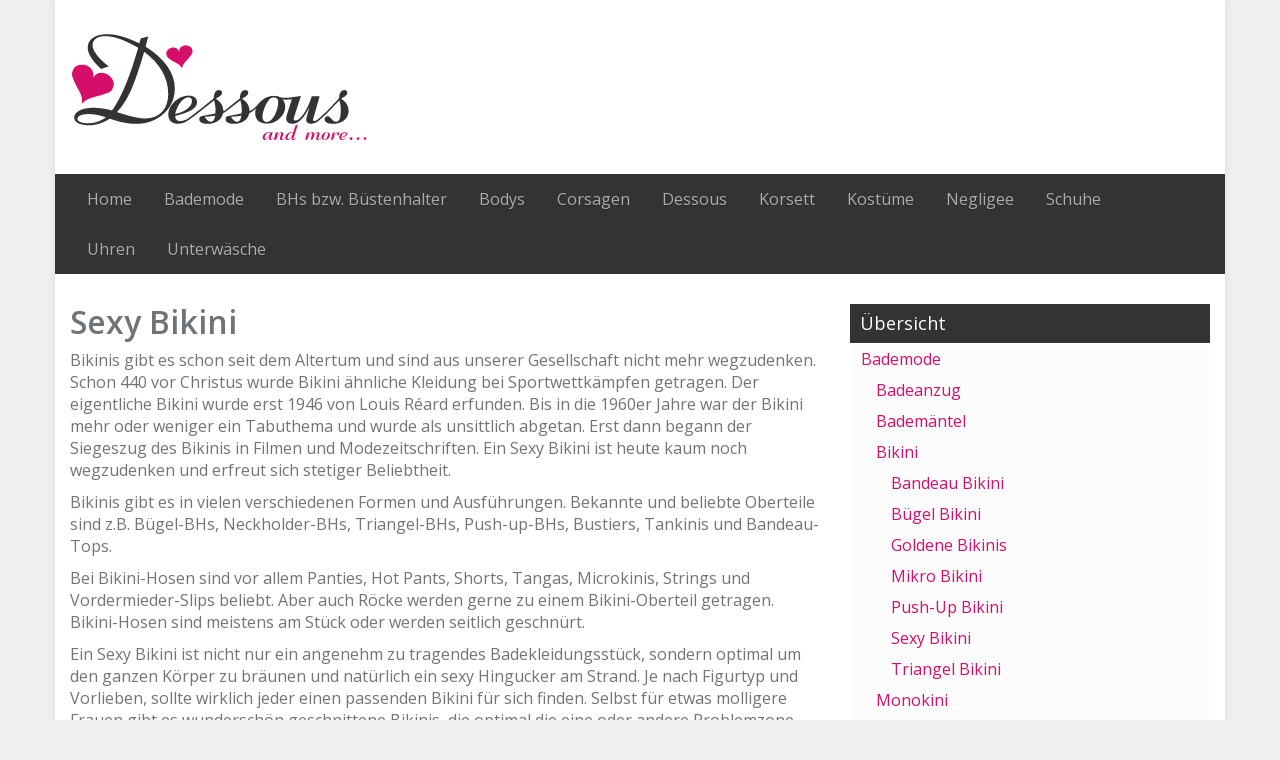

--- FILE ---
content_type: text/html; charset=UTF-8
request_url: http://www.dessous-and-more.com/produkte/bademode/bikini/sexy-bikini/
body_size: 10258
content:
<!DOCTYPE html>
<html lang="de">
	<head>
		<meta charset="utf-8">
		<meta name="viewport" content="width=device-width, initial-scale=1.0, maximum-scale=1.0, user-scalable=no"/>
		<meta http-equiv="X-UA-Compatible" content="IE=edge">
		<title> &raquo; Produkttypen &raquo; Sexy Bikini</title>
		<link rel='dns-prefetch' href='//fonts.googleapis.com' />
<link rel="alternate" type="application/rss+xml" title="Dessous-and-More &raquo; Sexy Bikini Produkttypen Feed" href="http://www.dessous-and-more.com/produkte/bademode/bikini/sexy-bikini/feed/" />
<link rel='stylesheet' id='wp-block-library-css'  href='http://www.dessous-and-more.com/wp-includes/css/dist/block-library/style.min.css?ver=5.6.16' type='text/css' media='all' />
<link rel='stylesheet' id='boostrap-css'  href='http://www.dessous-and-more.com/wp-content/themes/affiliatetheme/_/css/bootstrap.min.css?ver=5.6.16' type='text/css' media='all' />
<link rel='stylesheet' id='parent-theme-css'  href='http://www.dessous-and-more.com/wp-content/themes/affiliatetheme/style.css?ver=5.6.16' type='text/css' media='all' />
<link rel='stylesheet' id='font-awesome-css'  href='http://www.dessous-and-more.com/wp-content/themes/affiliatetheme/_/css/font-awesome.min.css?ver=5.6.16' type='text/css' media='all' />
<link rel='stylesheet' id='open-sans-css'  href='https://fonts.googleapis.com/css?family=Open+Sans%3A400%2C600%2C800&#038;ver=5.6.16' type='text/css' media='all' />
<link rel='stylesheet' id='hind-css'  href='https://fonts.googleapis.com/css?family=Hind%3A400%2C600&#038;ver=5.6.16' type='text/css' media='all' />
<link rel='stylesheet' id='theme-css'  href='http://www.dessous-and-more.com/wp-content/themes/affiliatetheme-child/style.css?ver=5.6.16' type='text/css' media='all' />
<style id='theme-inline-css' type='text/css'>
 #wrapper{ background-color:rgb(255, 255, 255); background-color:rgba(255,255,255,1); box-shadow:0 0 10px rgba(221,221,221,1); } #wrapper-fluid #main{ background-color:rgb(255, 255, 255); background-color:rgba(255,255,255,1); } a { color:#d60d69; } a:hover, a:focus { color:#d63980; } ::selection { background:#d60d69; color:#ffffff; } ::-moz-selection { background:#d60d69; color:#ffffff; } .btn-at, .btn-primary { color:#ffffff; background-color:#d60d69; border-color:#d60d69; } .btn-detail { color:#ffffff; background-color:#9fa2a5; border-color:#9fa2a5; } .btn-buy { color:#ffffff; background-color:#f3961d; border-color:#f3961d; } .btn-link { color:#9fa2a5; }.btn-at.btn-outline, .btn-primary.btn-outline {background:none;color:#d60d69;}.btn-detail.btn-outline {background:none; color:#9fa2a5;}.btn-buy.btn-outline {background:none; color:#f3961d;} .btn-at:hover, .btn-at:focus, .btn-at:active, .btn-primary:hover, .btn-primary:focus, .btn-primary:active, .btn-primary:active:hover, .btn-primary:active:focus { color:#ffffff; background-color:#b70774; border-color:#b70774; } .btn-detail:hover, .btn-detail:focus, .btn-detail:active { color:#ffffff; background-color:#a8abae; border-color:#a8abae; } .btn-buy:hover, .btn-buy:focus, .btn-buy:active { color:#ffffff; background-color:#f4a033; border-color:#f4a033; } .btn-link:hover, .btn-link:focus, .btn-link:active { color:#6f7479; } #topbar { background-color:rgb(245, 245, 245); background-color:rgba(245,245,245,1); color:#9fa2a5; } #topbar a { color:#9fa2a5; } #topbar a:hover, #topbar a:focus { color:#ea1756; } #header { color:#9fa2a5; background-color:rgb(255, 255, 255); background:-moz-linear-gradient(top, rgba(255,255,255,1) 0%, rgba(255,255,255,1) 100%); background:-webkit-gradient(linear, left top, left bottom, color-stop(0%,rgba(255,255,255,1)), color-stop(100%,rgba(255,255,255,1))); background:-webkit-linear-gradient(top, rgba(255,255,255,1) 0%,rgba(255,255,255,1) 100%); background:-o-linear-gradient(top, rgba(255,255,255,1) 0%,rgba(255,255,255,1) 100%); background:-ms-linear-gradient(top, rgba(255,255,255,1) 0%,rgba(255,255,255,1) 100%); background:linear-gradient(to bottom, rgba(255,255,255,1) 0%,rgba(255,255,255,1) 100%); filter:progid:DXImageTransform.Microsoft.gradient( startColorstr='#ffffff', endColorstr='#ffffff',GradientType=0 ); } #header .brand { color:#c01313; } #header .brand small { color:#9fa2a5; } #header .brand:hover, #header .brand:focus { color:#101820; }.cart-mini .fa {color:#c01313;}.cart-mini strong {color:#101820;}.cart-mini a:hover strong,.cart-mini a:focus strong {color:#c01313;}.cart-mini small {color:#9fa2a5;} #navigation .navbar { background-color:#333333; background:-moz-linear-gradient(top, #333333 0px, #333333 50px); background:-webkit-gradient(linear, left top, left bottom, color-stop(0px,#333333), color-stop(50px,#333333)); background:-webkit-linear-gradient(top, #333333 0px,#333333 50px); background:-o-linear-gradient(top, #333333 0px,#333333 50px); background:-ms-linear-gradient(top, #333333 0px,#333333 50px); background:linear-gradient(to bottom, #333333 0px,#333333 50px); filter:progid:DXImageTransform.Microsoft.gradient( startColorstr='#333333', endColorstr='#333333',GradientType=0 ); } #navigation .navbar .navbar-nav > li > a { color:#adadad; } #navigation .navbar .navbar-nav > li > a:hover, #navigation .navbar .navbar-nav > li > a:focus, #navigation .navbar .navbar-nav > li:hover > a, #navigation .navbar .navbar-nav > .open > a, #navigation .navbar .navbar-nav > .open > a:hover, #navigation .navbar .navbar-nav > .open > a:focus, #navigation .navbar .navbar-nav > .current_page_item > a:hover, #navigation .navbar .navbar-nav > .current_page_item > a:focus, #navigation .navbar .navbar-nav > .current_page_parent > a:hover, #navigation .navbar .navbar-nav > .current_page_parent > a:focus { color:#ffffff; background-color:rgb(2, 0, 0); background:-moz-linear-gradient(top, rgba(2,0,0,0.1) 0%, rgba(2,0,0,0.1) 100%); background:-webkit-gradient(linear, left top, left bottom, color-stop(0%,rgba(2,0,0,0.1)), color-stop(100%,rgba(2,0,0,0.1))); background:-webkit-linear-gradient(top, rgba(2,0,0,0.1) 0%,rgba(2,0,0,0.1) 100%); background:-o-linear-gradient(top, rgba(2,0,0,0.1) 0%,rgba(2,0,0,0.1) 100%); background:-ms-linear-gradient(top, rgba(2,0,0,0.1) 0%,rgba(2,0,0,0.1) 100%); background:linear-gradient(to bottom, rgba(2,0,0,0.1) 0%,rgba(2,0,0,0.1) 100%); filter:progid:DXImageTransform.Microsoft.gradient( startColorstr='#020000', endColorstr='#020000',GradientType=0 ); } #navigation .navbar .navbar-nav > .current_page_item > a, #navigation .navbar .navbar-nav > .current_page_parent > a,#navigation .navbar .navbar-nav > .current-menu-item > a, #navigation .navbar .navbar-nav > .current-menu-ancestor > a { color:#ffffff; } #navigation .navbar .navbar-brand { color:#efc4c4; } #navigation .navbar .navbar-brand:hover, #navigation .navbar .navbar-brand:focus { color:#ffffff; } #navigation .navbar .navbar-brand, #navigation .navbar .navbar-nav > li > a { text-shadow:0 1px 0 rgba(0, 0, 0, 0.25); } @media (max-width:767px) { #navigation .navbar .navbar-toggle .icon-bar { box-shadow:0 1px 0 rgba(0, 0, 0, 0.25); } } @media (min-width:768px) { #navigation .navbar .navbar-nav { border-right:1px solid rgb(255, 255, 255); border-right:1px solid rgba(255,255,255,0.01); border-left:1px solid rgb(0, 0, 0); border-left:1px solid rgba(0,0,0,0.01); } #navigation .navbar .navbar-nav > li { border-right:1px solid rgb(0, 0, 0); border-right:1px solid rgba(0,0,0,0.01); border-left:1px solid rgb(255, 255, 255); border-left:1px solid rgba(255,255,255,0.01); } #navigation .dropdown-submenu > a:after { border-left-color:#9fa2a5; } #navigation .dropdown-submenu:hover > a:after, #navigation .dropdown-submenu.open > a:after, #navigation .dropdown-submenu > a:hover:after, #navigation .dropdown-submenu > a:focus:after { border-left-color:#ffffff!important; } } @media (max-width:767px) { #navigation .navbar .navbar-collapse { border-color:rgb(0, 0, 0); border-color:rgba(0,0,0,0.01); box-shadow:inset 0 1px 0 rgb(255, 255, 255); box-shadow:inset 0 1px 0 rgba(255,255,255,0.01); } #navigation .navbar .navbar-form { border-color:rgb(0, 0, 0); border-color:rgba(0,0,0,0.01); box-shadow:inset 0 1px 0 rgb(255, 255, 255), 0 1px 0 rgb(255, 255, 255); box-shadow:inset 0 1px 0 rgba(255,255,255,0.01), 0 1px 0 rgba(255,255,255,0.01); } } #navigation .navbar .navbar-toggle .icon-bar { background-color:#efc4c4; } #navigation .navbar .navbar-toggle:hover .icon-bar, #navigation .navbar .navbar-toggle:focus .icon-bar { background-color:#adadad; } #navigation .dropdown-menu { background-color:rgb(16, 24, 32); background-color:rgba(16,24,32,1); } #navigation .dropdown-menu > li > a { color:#ffffff; } #navigation .dropdown-menu > .current_page_item > a, #navigation .dropdown-menu > .current_page_parent > a { color:#9fa2a5; } #navigation .dropdown-menu > .current_page_item > a:after, #navigation .dropdown-menu > .current_page_parent > a:after { border-left-color:#9fa2a5; } #navigation .dropdown-menu > li:hover > a, #navigation .dropdown-menu > li.open > a, #navigation .dropdown-menu > li > a:hover, #navigation .dropdown-menu > li > a:focus { background-color:#d60d69; background-color:#d60d69; color:#ffffff; } .thumbnail[class*="product-"] .product-title { color:#101820; } .thumbnail[class*="product-"] .product-title:hover,.thumbnail[class*="product-"] .product-title:focus { color:#d60d69; text-decoration:none; } #sidebar .widget { background-color:rgb(0, 0, 0); background-color:rgba(0,0,0,0.01); border:1px solid #ffffff; }#sidebar .widget .h1 { color:#ffffff; background-color:#333333; background:-moz-linear-gradient(top, #333333 0%, #333333 100%); background:-webkit-gradient(linear, left top, left bottom, color-stop(0%,#333333), color-stop(100%,#333333)); background:-webkit-linear-gradient(top, #333333 0%,#333333 100%); background:-o-linear-gradient(top, #333333 0%,#333333 100%); background:-ms-linear-gradient(top, #333333 0%,#333333 100%); background:linear-gradient(to bottom, #333333 0%,#333333 100%); filter:progid:DXImageTransform.Microsoft.gradient( startColorstr='#333333', endColorstr='#333333',GradientType=0 ); } #sidebar .widget_inline ul li, #sidebar .widget_block ul li a,#sidebar .widget_amazon_cart .price-sum, .filterform .form-group { border-top:1px solid #ffffff; }#sidebar .widget hr {border-color:#ffffff;}#sidebar .widget_amazon_cart .price-sum {border-bottom:1px solid #ffffff;}#sidebar .widget a:not(.btn),.thumbnail[class*="product-"] .product-title {color:#101820;}#sidebar .widget a:not(.btn):hover,#sidebar .widget a:not(.btn):focus,.thumbnail[class*="product-"] .product-title:hover,.thumbnail[class*="product-"] .product-title:focus {color:#c01313;} #sidebar .widget_block a:not(.btn),#sidebar .widget_product_feed ul li a p,#sidebar .widget_amazon_cart ul li a p { color:#d60d69; } #sidebar .widget_block a:not(.btn):hover, #sidebar .widget_block a:not(.btn):focus,#sidebar .widget_product_feed ul li a:hover p,#sidebar .widget_amazon_cart ul li a:hover p,#sidebar .widget_product_feed ul li a:focus p,#sidebar .widget_amazon_cart ul li a:focus p { background-color:rgb(255, 255, 255); background-color:rgba(255,255,255,1); color:#c01313; } #sidebar .widget_block ul > li > a:hover + .count, #sidebar .widget_block ul > li > a:focus + .count { color:#c01313; } #sidebar .widget_inline ul li, #sidebar .widget .post-date, #sidebar .widget .rss-date, #sidebar .widget cite, #sidebar .widget .count, #sidebar .widget_inline caption,#sidebar .widget .filterform .slide span,#sidebar .widget_amazon_cart .remove a,#sidebar .widget .filterform .filter-instruction,#sidebar .widget_calendar #wp-calendar td,#sidebar .widget_product_advice .product-tax a { color:#9fa2a5; }#sidebar .widget .textwidget,#sidebar .widget .filterform label,#sidebar .widget .filterform .control-label,#sidebar .widget_calendar #wp-calendar th,#sidebar .widget_calendar #wp-calendar caption,#sidebar .widget label.screen-reader-text,#sidebar .widget_amazon_cart .price-sum { color:#6f7479;}.toc_widget > .toc_widget_list li {border-top:1px solid #ffffff;}.toc_widget > .toc_widget_list li a > .toc_number {color:#c01313;} #footer .widget { background-color:#fff; background-color:#fff; border:1px solid #f5f5f5; }#footer .widget .h1 { color:#101820; background-color:rgb(255, 255, 255); background:-moz-linear-gradient(top, rgba(255,255,255,1) 0%, rgba(255,255,255,1) 100%); background:-webkit-gradient(linear, left top, left bottom, color-stop(0%,rgba(255,255,255,1)), color-stop(100%,rgba(255,255,255,1))); background:-webkit-linear-gradient(top, rgba(255,255,255,1) 0%,rgba(255,255,255,1) 100%); background:-o-linear-gradient(top, rgba(255,255,255,1) 0%,rgba(255,255,255,1) 100%); background:-ms-linear-gradient(top, rgba(255,255,255,1) 0%,rgba(255,255,255,1) 100%); background:linear-gradient(to bottom, rgba(255,255,255,1) 0%,rgba(255,255,255,1) 100%); filter:progid:DXImageTransform.Microsoft.gradient( startColorstr='#ffffff', endColorstr='#ffffff',GradientType=0 );border-bottom:1px solid #f5f5f5;} #footer .widget_inline ul li, #footer .widget_block ul > li > a,#footer .widget_amazon_cart .price-sum, #footer .filterform .form-group { border-top:1px solid #f5f5f5; }#footer .widget hr {border-color:#f5f5f5;}#footer .widget_amazon_cart .price-sum {border-bottom:1px solid #f5f5f5;}#footer .widget a:not(.btn),#footer .thumbnail[class*="product-"] .product-title {color:#101820;}#footer .widget a:not(.btn):hover,#footer .widget a:not(.btn):focus,#footer .thumbnail[class*="product-"] .product-title:hover,#footer .thumbnail[class*="product-"] .product-title:focus {color:#c01313;} #footer .widget_block a:not(.btn),#footer .widget_product_feed ul li a p,#footer .widget_amazon_cart ul li a p { color:#101820; } #footer .widget_block a:not(.btn):hover, #footer .widget_block a:not(.btn):focus,#footer .widget_product_feed ul li a:hover p,#footer .widget_amazon_cart ul li a:hover p,#footer .widget_product_feed ul li a:focus p,#footer .widget_amazon_cart ul li a:focus p { background-color:rgb(250, 250, 250); background-color:rgba(250,250,250,1); color:#c01313; } #footer .widget_block ul > li > a:hover + .count, #footer .widget_block ul > li > a:focus + .count { color:#c01313; } #footer .widget_inline ul li, #footer .widget .post-date, #footer .widget .rss-date, #footer .widget cite, #footer .widget .count, #footer .widget_inline caption,#footer .widget .filterform .slide span,#footer .widget_amazon_cart .remove a,#footer .widget .filterform .filter-instruction,#footer .widget_calendar #wp-calendar td,#footer .widget_product_advice .product-tax a { color:#9fa2a5; }#footer .widget .textwidget,#footer .widget .filterform label,#footer .widget .filterform .control-label,#footer .widget_calendar #wp-calendar th,#footer .widget_calendar #wp-calendar caption,#footer .widget label.screen-reader-text,#footer .widget_amazon_cart .price-sum { color:#6f7479;}.table-amazon-cart .product-title p a {color:#101820;}.table-amazon-cart .product-title p a:hover,.table-amazon-cart .product-title p a:focus {color:#d60d69;} #breadcrumbs { background-color:rgb(16, 24, 32); background-color:rgba(16,24,32,1); } #breadcrumbs p { color:#6f7479; } #breadcrumbs a { color:#9fa2a5; } #breadcrumbs a:hover, #breadcrumbs a:focus { color:#ffffff; } #footer-top { background-color:rgb(255, 255, 255); background-color:rgba(255,255,255,1); } #footer-bottom { background-color:rgb(255, 255, 255); background-color:rgba(255,255,255,1); color:#9fa2a5; } #footer-bottom a { color:#9fa2a5; } #footer-bottom a:hover, #footer-bottom a:focus { color:#c01313; } .table-product > thead > tr > th { color:#ffffff; background:#9fa2a5; background:-moz-linear-gradient(top, #9fa2a5 0%, #6f7479 100%); background:-webkit-gradient(linear, left top, left bottom, color-stop(0%,#9fa2a5), color-stop(100%,#6f7479)); background:-webkit-linear-gradient(top, #9fa2a5 0%,#6f7479 100%); background:-o-linear-gradient(top, #9fa2a5 0%,#6f7479 100%); background:-ms-linear-gradient(top, #9fa2a5 0%,#6f7479 100%); background:linear-gradient(to bottom, #9fa2a5 0%,#6f7479 100%); filter:progid:DXImageTransform.Microsoft.gradient( startColorstr="#9fa2a5", endColorstr="#6f7479",GradientType=0 ); } .table-product-x thead tr:first-of-type .table-highlight { color:#ffffff; background:#94c245; background:-moz-linear-gradient(top, #94c245 0%, #7ab317 100%); background:-webkit-gradient(linear, left top, left bottom, color-stop(0%,#94c245), color-stop(100%,#7ab317)); background:-webkit-linear-gradient(top, #94c245 0%,#7ab317 100%); background:-o-linear-gradient(top, #94c245 0%,#7ab317 100%); background:-ms-linear-gradient(top, #94c245 0%,#7ab317 100%); background:linear-gradient(to bottom, #94c245 0%,#7ab317 100%); filter:progid:DXImageTransform.Microsoft.gradient( startColorstr="#94c245", endColorstr="#7ab317",GradientType=0 ); border-left:2px solid #7ab317 !important; border-right:2px solid #7ab317 !important; } .table-product-x tbody .table-highlight { border-left:2px solid #7ab317 !important; border-right:2px solid #7ab317 !important; } .table-product-x tbody tr:last-of-type .table-highlight { border-bottom:2px solid #7ab317 !important; } .table-product-y .table-highlight { border:none; box-shadow:0 2px 0 #7ab317 inset, 0 -2px 0 #7ab317 inset; } .table-product-y .table-highlight:first-of-type { background:#7ab317; color:#ffffff; } .table-product-y .table-highlight:last-of-type { box-shadow:0 2px 0 #7ab317 inset, 0 -2px 0 #7ab317 inset, -2px 0 0 #7ab317 inset; } .table-product .table-highlight { background:rgba(122,179,23,0.05); border-color:rgba(122,179,23,0.1); } #header > .container .form-search .btn:hover, #header > .container .form-search .btn:focus { color:#d60d69; } .post-meta a:hover, .post-meta a:focus { color:#d60d69; } article[class*="post-"] > h2 > a:hover, article[class*="post-"] > h2 > a:focus, article[class*="post-"] > .post-inner > h2 > a:hover, article[class*="post-"] > .post-inner > h2 > a:focus { color:#d60d69; } .pagination > li > a:hover, .pagination > li > span:hover, .pagination > li > a:focus, .pagination > li > span:focus { color:#d60d69; } .pagination > .active > a, .pagination > .active > span, .pagination > .active > a:hover, .pagination > .active > span:hover, .pagination > .active > a:focus, .pagination > .active > span:focus { background-color:#d60d69; border-color:#d60d69; } .pager li > a:hover, .pager li > a:focus { color:#d60d69; } .comment .media-heading a:hover, .comment .media-heading a:focus { color:#d60d69; } .comment .comment-reply-link:hover, .comment .comment-reply-link:focus { color:#d60d69; } .nav-tabs > li.active > a, .nav-tabs > li.active > a:hover, .nav-tabs > li.active > a:focus { color:#d60d69; } div[id*="accordion"] .panel-heading .panel-title[aria-expanded="true"] { color:#d60d69; } @media (max-width:767px) { #atTab.nav-tabs .dropdown-menu > li > a:focus, #atTab.nav-tabs .dropdown-menu > li > a:hover { color:#d60d69; } #atTab.nav-tabs .dropdown-menu > li.active > a { background:#d60d69; } } .result-filter .btn-link.active { color:#d60d69; } .badge-at { background:#d60d69; } .table-product .product-title > a:hover, .table-product .product-title > a:focus { color:#d60d69; } .product-reviews-number .progress svg path { stroke:#d60d69; } .filterform .slider-selection { background:#d60d69; } .select2-container--default .select2-results__option--highlighted[aria-selected] { background-color:#d60d69; } .select2-container--default .select2-results > .select2-results__options::-webkit-scrollbar-thumb:active { background:#d60d69; } article[class*="post-"] > h2 > a, article[class*="post-"] > .post-inner > h2 > a { color:#101820; } .comment .media-heading { color:#101820; } .form-control:focus { color:#101820; } .result-filter .btn-link:hover, .result-filter .btn-link:focus { color:#101820; } .table-product .product-title > a { color:#101820; } .product_top_rated .title a { color:#101820; } .product_top_rated .title a:hover, .product_top_rated .title a:focus { color:#d60d69; } .product-select-shortcode .label-control { color:#101820; } .product_top_rated .progress-bar { background:#d60d69; } .product-grid-hover:hover .caption-hover { box-shadow:0 0 0 3px #d60d69; } .product-grid-hover .caption-hover .caption-hover-txt { border:3px solid #d60d69; } .page-nav > span { color:#d60d69; } .page-nav a:hover, .page-nav a:focus { color:#d60d69; }.product-price .price,.widget_amazon_cart .product-price {color:#7ab317;}.product-price .price del,.widget_amazon_cart .product-price del {color:#c01313;}.product-rating {color:#9fa2a5;}.product-rating .fa-star,.product-rating .fa-star-half-o {color:#f3961d;}.product-price .price-hint {color:#9fa2a5;}.table-product .product-reviews .rating-summary-value {color:#101820;}.cookie-bar {background:rgba(16,24,32, 0.95);} 
</style>
<link rel='stylesheet' id='lightbox-css'  href='http://www.dessous-and-more.com/wp-content/themes/affiliatetheme/_/css/lightbox.css?ver=5.6.16' type='text/css' media='all' />
<link rel='stylesheet' id='kirki_google_fonts-css'  href='https://fonts.googleapis.com/css?family=Open+Sans%3Aregular%7CHind%3Aregular&#038;subset&#038;ver=3.0.15' type='text/css' media='all' />
<link rel='stylesheet' id='kirki-styles-global-css'  href='http://www.dessous-and-more.com/wp-content/themes/affiliatetheme/library/plugins/kirki/core-v2/assets/css/kirki-styles.css?ver=3.0.15' type='text/css' media='all' />
<style id='kirki-styles-global-inline-css' type='text/css'>
body{background-color:#f0f0f0;background-repeat:no-repeat;background-position:left top;-webkit-background-size:cover;-moz-background-size:cover;-ms-background-size:cover;-o-background-size:cover;background-size:cover;}body, .product-grid-hover .caption-hover .caption-hover-txt{font-family:"Open Sans", Helvetica, Arial, sans-serif;font-weight:400;font-style:normal;text-transform:none;color:#6f7479;}#header .brand{font-family:Hind, Helvetica, Arial, sans-serif;font-weight:400;font-style:normal;text-transform:none;}
</style>
<script type='text/javascript' src='http://www.dessous-and-more.com/wp-includes/js/jquery/jquery.min.js?ver=3.5.1' id='jquery-core-js'></script>
<script type='text/javascript' src='http://www.dessous-and-more.com/wp-includes/js/jquery/jquery-migrate.min.js?ver=3.3.2' id='jquery-migrate-js'></script>
<link rel="https://api.w.org/" href="http://www.dessous-and-more.com/wp-json/" /><link rel="EditURI" type="application/rsd+xml" title="RSD" href="http://www.dessous-and-more.com/xmlrpc.php?rsd" />
<link rel="wlwmanifest" type="application/wlwmanifest+xml" href="http://www.dessous-and-more.com/wp-includes/wlwmanifest.xml" /> 
<script type="text/javascript"> var ajaxurl = "http://www.dessous-and-more.com/wp-admin/admin-ajax.php" </script><style></style>	</head>
	
	<body class="archive tax-produkte term-sexy-bikini term-162 chrome osx">
		<a href="#content" class="sr-only sr-only-focusable">Skip to main content</a>
		<div id="wrapper">
						
			<header id="header" class="">
				<div class="container">		<div class="row">
			<div class="col-sm-4">
				<a href="http://www.dessous-and-more.com" title="Dessous-and-More" class="brand"><img src="http://www.dessous-and-more.com/wp-content/uploads/logo.svg" width="0" height="0" alt="" class="img-responsive" /></a>
			</div>

			<div class="col-sm-8">
							</div>
		</div>
	</div>	
	<nav id="navigation" role="navigation" class="wrapped">
		<div class="navbar navbar-xcore navbar-12 navbar-hover">
			<div class="container">
				<div class="navbar-header">
					<button type="button" class="navbar-toggle" data-toggle="collapse" data-target=".navbar-collapse">
						<span class="sr-only">Toggle navigation</span>
						<span class="icon-bar"></span>
						<span class="icon-bar"></span>
						<span class="icon-bar"></span>
					</button>
					<a href="http://www.dessous-and-more.com" title="Dessous-and-More" class="navbar-brand visible-xs">
						Dessous-and-More					</a>
				</div>
				<div class="collapse navbar-collapse">
					<ul id="menu-hauptmenue" class="nav navbar-nav navbar-left"><li id="menu-item-716" class="menu-item menu-item-type-custom menu-item-object-custom"><a href="/">Home</a></li>
<li id="menu-item-914" class="menu-item menu-item-type-taxonomy menu-item-object-produkte current-produkte-ancestor"><a href="http://www.dessous-and-more.com/produkte/bademode/">Bademode</a></li>
<li id="menu-item-915" class="menu-item menu-item-type-taxonomy menu-item-object-produkte"><a href="http://www.dessous-and-more.com/produkte/bhs-bzw-buestenhalter/">BHs bzw. Büstenhalter</a></li>
<li id="menu-item-916" class="menu-item menu-item-type-taxonomy menu-item-object-produkte"><a href="http://www.dessous-and-more.com/produkte/bodys/">Bodys</a></li>
<li id="menu-item-917" class="menu-item menu-item-type-taxonomy menu-item-object-produkte"><a href="http://www.dessous-and-more.com/produkte/corsagen/">Corsagen</a></li>
<li id="menu-item-918" class="menu-item menu-item-type-taxonomy menu-item-object-produkte"><a href="http://www.dessous-and-more.com/produkte/dessous/">Dessous</a></li>
<li id="menu-item-919" class="menu-item menu-item-type-taxonomy menu-item-object-produkte"><a href="http://www.dessous-and-more.com/produkte/korsett/">Korsett</a></li>
<li id="menu-item-920" class="menu-item menu-item-type-taxonomy menu-item-object-produkte"><a href="http://www.dessous-and-more.com/produkte/kostueme/">Kostüme</a></li>
<li id="menu-item-921" class="menu-item menu-item-type-taxonomy menu-item-object-produkte"><a href="http://www.dessous-and-more.com/produkte/negligee/">Negligee</a></li>
<li id="menu-item-922" class="menu-item menu-item-type-taxonomy menu-item-object-produkte"><a href="http://www.dessous-and-more.com/produkte/schuhe/">Schuhe</a></li>
<li id="menu-item-923" class="menu-item menu-item-type-taxonomy menu-item-object-produkte"><a href="http://www.dessous-and-more.com/produkte/uhren/">Uhren</a></li>
<li id="menu-item-924" class="menu-item menu-item-type-taxonomy menu-item-object-produkte"><a href="http://www.dessous-and-more.com/produkte/unterwaesche/">Unterwäsche</a></li>
</ul>					
									</div>
			</div>
		</div>
	</nav>
			</header>
			
			
<div id="main" class="">
	<div class="container">
		<div class="row">
            <div class="col-sm-8">
				<div id="content">
					<h1>Sexy Bikini</h1><p>Bikinis gibt es schon seit dem Altertum und sind aus unserer Gesellschaft nicht mehr wegzudenken. Schon 440 vor Christus wurde Bikini ähnliche Kleidung bei Sportwettkämpfen getragen. Der eigentliche Bikini wurde erst 1946 von Louis Réard erfunden. Bis in die 1960er Jahre war der Bikini mehr oder weniger ein Tabuthema und wurde als unsittlich abgetan. Erst dann begann der Siegeszug des Bikinis in Filmen und Modezeitschriften. Ein Sexy Bikini ist heute kaum noch wegzudenken und erfreut sich stetiger Beliebtheit.</p>
<p>Bikinis gibt es in vielen verschiedenen Formen und Ausführungen. Bekannte und beliebte Oberteile sind z.B. Bügel-BHs, Neckholder-BHs, Triangel-BHs, Push-up-BHs, Bustiers, Tankinis und Bandeau-Tops.</p>
<p>Bei Bikini-Hosen sind vor allem Panties, Hot Pants, Shorts, Tangas, Microkinis, Strings und Vordermieder-Slips beliebt. Aber auch Röcke werden gerne zu einem Bikini-Oberteil getragen. Bikini-Hosen sind meistens am Stück oder werden seitlich geschnürt.</p>
<p>Ein Sexy Bikini ist nicht nur ein angenehm zu tragendes Badekleidungsstück, sondern optimal um den ganzen Körper zu bräunen und natürlich ein sexy Hingucker am Strand. Je nach Figurtyp und Vorlieben, sollte wirklich jeder einen passenden Bikini für sich finden. Selbst für etwas molligere Frauen gibt es wunderschön geschnittene Bikinis, die optimal die eine oder andere Problemzone elegant kaschieren.</p>
<div class="clearfix"></div><hr><div class="clearfix"></div>				</div>
			</div>

                            <div class="col-sm-4">
                    <div id="sidebar">
                        <aside id="term_widget-2" class=" widget widget_block widget_terms"><p class="h1">Übersicht</p><ul >	<li class="cat-item cat-item-154 current-cat-ancestor"><a href="http://www.dessous-and-more.com/produkte/bademode/">Bademode</a>
<ul class='children'>
	<li class="cat-item cat-item-155"><a href="http://www.dessous-and-more.com/produkte/bademode/badeanzug/">Badeanzug</a>
</li>
	<li class="cat-item cat-item-166"><a href="http://www.dessous-and-more.com/produkte/bademode/bademaentel/">Bademäntel</a>
	<ul class='children'>
	<li class="cat-item cat-item-167"><a href="http://www.dessous-and-more.com/produkte/bademode/bademaentel/damen/">Damen</a>
		<ul class='children'>
	<li class="cat-item cat-item-168"><a href="http://www.dessous-and-more.com/produkte/bademode/bademaentel/damen/bademantel-adidas/">Bademantel Adidas</a>
</li>
	<li class="cat-item cat-item-169"><a href="http://www.dessous-and-more.com/produkte/bademode/bademaentel/damen/bademantel-armani/">Bademantel Armani</a>
</li>
	<li class="cat-item cat-item-170"><a href="http://www.dessous-and-more.com/produkte/bademode/bademaentel/damen/bademantel-bruno-banani/">Bademantel Bruno Banani</a>
</li>
	<li class="cat-item cat-item-171"><a href="http://www.dessous-and-more.com/produkte/bademode/bademaentel/damen/bademantel-bugatti/">Bademantel Bugatti</a>
</li>
	<li class="cat-item cat-item-172"><a href="http://www.dessous-and-more.com/produkte/bademode/bademaentel/damen/bademantel-esprit/">Bademantel Esprit</a>
</li>
	<li class="cat-item cat-item-173"><a href="http://www.dessous-and-more.com/produkte/bademode/bademaentel/damen/bademantel-extra-lang/">Bademantel Extra-lang</a>
</li>
	<li class="cat-item cat-item-174"><a href="http://www.dessous-and-more.com/produkte/bademode/bademaentel/damen/bademantel-frottee/">Bademantel Frottee</a>
</li>
	<li class="cat-item cat-item-175"><a href="http://www.dessous-and-more.com/produkte/bademode/bademaentel/damen/bademantel-in-uebergroesse/">Bademantel in Übergröße</a>
</li>
	<li class="cat-item cat-item-176"><a href="http://www.dessous-and-more.com/produkte/bademode/bademaentel/damen/bademantel-joop/">Bademantel Joop</a>
</li>
	<li class="cat-item cat-item-177"><a href="http://www.dessous-and-more.com/produkte/bademode/bademaentel/damen/bademantel-leopard/">Bademantel Leopard</a>
</li>
	<li class="cat-item cat-item-178"><a href="http://www.dessous-and-more.com/produkte/bademode/bademaentel/damen/bademantel-lilifee/">Bademantel Lilifee</a>
</li>
	<li class="cat-item cat-item-179"><a href="http://www.dessous-and-more.com/produkte/bademode/bademaentel/damen/bademantel-mikrofaser/">Bademantel Mikrofaser</a>
</li>
	<li class="cat-item cat-item-180"><a href="http://www.dessous-and-more.com/produkte/bademode/bademaentel/damen/bademantel-mit-kapuze/">Bademantel mit Kapuze</a>
</li>
	<li class="cat-item cat-item-181"><a href="http://www.dessous-and-more.com/produkte/bademode/bademaentel/damen/bademantel-nike/">Bademantel Nike</a>
</li>
	<li class="cat-item cat-item-182"><a href="http://www.dessous-and-more.com/produkte/bademode/bademaentel/damen/bademantel-ohne-kapuze/">Bademantel ohne Kapuze</a>
</li>
	<li class="cat-item cat-item-183"><a href="http://www.dessous-and-more.com/produkte/bademode/bademaentel/damen/bademantel-polyester/">Bademantel Polyester</a>
</li>
	<li class="cat-item cat-item-184"><a href="http://www.dessous-and-more.com/produkte/bademode/bademaentel/damen/bademantel-satin/">Bademantel Satin</a>
</li>
	<li class="cat-item cat-item-185"><a href="http://www.dessous-and-more.com/produkte/bademode/bademaentel/damen/bademantel-schiesser/">Bademantel Schiesser</a>
</li>
	<li class="cat-item cat-item-186"><a href="http://www.dessous-and-more.com/produkte/bademode/bademaentel/damen/bademantel-tommy-hilfiger/">Bademantel Tommy Hilfiger</a>
</li>
		</ul>
</li>
	<li class="cat-item cat-item-195"><a href="http://www.dessous-and-more.com/produkte/bademode/bademaentel/herren/">Herren</a>
		<ul class='children'>
	<li class="cat-item cat-item-196"><a href="http://www.dessous-and-more.com/produkte/bademode/bademaentel/herren/bademantel-adidas-herren/">Bademantel Adidas</a>
</li>
	<li class="cat-item cat-item-197"><a href="http://www.dessous-and-more.com/produkte/bademode/bademaentel/herren/bademantel-armani-herren/">Bademantel Armani</a>
</li>
	<li class="cat-item cat-item-198"><a href="http://www.dessous-and-more.com/produkte/bademode/bademaentel/herren/bademantel-aus-seide/">Bademantel aus Seide</a>
</li>
	<li class="cat-item cat-item-199"><a href="http://www.dessous-and-more.com/produkte/bademode/bademaentel/herren/bademantel-bruno-banani-herren/">Bademantel Bruno Banani</a>
</li>
	<li class="cat-item cat-item-200"><a href="http://www.dessous-and-more.com/produkte/bademode/bademaentel/herren/bademantel-bugatti-herren/">Bademantel Bugatti</a>
</li>
	<li class="cat-item cat-item-201"><a href="http://www.dessous-and-more.com/produkte/bademode/bademaentel/herren/bademantel-esprit-herren/">Bademantel Esprit</a>
</li>
	<li class="cat-item cat-item-202"><a href="http://www.dessous-and-more.com/produkte/bademode/bademaentel/herren/bademantel-extra-lang-herren/">Bademantel Extra-lang</a>
</li>
	<li class="cat-item cat-item-203"><a href="http://www.dessous-and-more.com/produkte/bademode/bademaentel/herren/bademantel-frottee-herren/">Bademantel Frottee</a>
</li>
	<li class="cat-item cat-item-204"><a href="http://www.dessous-and-more.com/produkte/bademode/bademaentel/herren/bademantel-mexx/">Bademantel Mexx</a>
</li>
	<li class="cat-item cat-item-205"><a href="http://www.dessous-and-more.com/produkte/bademode/bademaentel/herren/bademantel-nike-herren/">Bademantel Nike</a>
</li>
	<li class="cat-item cat-item-206"><a href="http://www.dessous-and-more.com/produkte/bademode/bademaentel/herren/bademantel-ohne-kapuze-herren/">Bademantel ohne Kapuze</a>
</li>
	<li class="cat-item cat-item-207"><a href="http://www.dessous-and-more.com/produkte/bademode/bademaentel/herren/bademantel-puma/">Bademantel Puma</a>
</li>
	<li class="cat-item cat-item-208"><a href="http://www.dessous-and-more.com/produkte/bademode/bademaentel/herren/bademantel-ralph-lauren/">Bademantel Ralph Lauren</a>
</li>
	<li class="cat-item cat-item-209"><a href="http://www.dessous-and-more.com/produkte/bademode/bademaentel/herren/bademantel-satin-herren/">Bademantel Satin</a>
</li>
	<li class="cat-item cat-item-210"><a href="http://www.dessous-and-more.com/produkte/bademode/bademaentel/herren/bademantel-taubert/">Bademantel Taubert</a>
</li>
	<li class="cat-item cat-item-211"><a href="http://www.dessous-and-more.com/produkte/bademode/bademaentel/herren/bademantel-tom-tailor/">Bademantel Tom Tailor</a>
</li>
	<li class="cat-item cat-item-212"><a href="http://www.dessous-and-more.com/produkte/bademode/bademaentel/herren/bademantel-xxl/">Bademantel XXL</a>
</li>
		</ul>
</li>
	</ul>
</li>
	<li class="cat-item cat-item-156 current-cat-parent current-cat-ancestor"><a href="http://www.dessous-and-more.com/produkte/bademode/bikini/">Bikini</a>
	<ul class='children'>
	<li class="cat-item cat-item-157"><a href="http://www.dessous-and-more.com/produkte/bademode/bikini/bandeau-bikini/">Bandeau Bikini</a>
</li>
	<li class="cat-item cat-item-158"><a href="http://www.dessous-and-more.com/produkte/bademode/bikini/buegel-bikini/">Bügel Bikini</a>
</li>
	<li class="cat-item cat-item-159"><a href="http://www.dessous-and-more.com/produkte/bademode/bikini/goldene-bikinis/">Goldene Bikinis</a>
</li>
	<li class="cat-item cat-item-160"><a href="http://www.dessous-and-more.com/produkte/bademode/bikini/mikro-bikini/">Mikro Bikini</a>
</li>
	<li class="cat-item cat-item-161"><a href="http://www.dessous-and-more.com/produkte/bademode/bikini/push-up-bikini/">Push-Up Bikini</a>
</li>
	<li class="cat-item cat-item-162 current-cat"><a aria-current="page" href="http://www.dessous-and-more.com/produkte/bademode/bikini/sexy-bikini/">Sexy Bikini</a>
</li>
	<li class="cat-item cat-item-163"><a href="http://www.dessous-and-more.com/produkte/bademode/bikini/triangel-bikini/">Triangel Bikini</a>
</li>
	</ul>
</li>
	<li class="cat-item cat-item-164"><a href="http://www.dessous-and-more.com/produkte/bademode/monokini/">Monokini</a>
</li>
	<li class="cat-item cat-item-165"><a href="http://www.dessous-and-more.com/produkte/bademode/tankini/">Tankini</a>
</li>
</ul>
</li>
	<li class="cat-item cat-item-4"><a href="http://www.dessous-and-more.com/produkte/bhs-bzw-buestenhalter/">BHs bzw. Büstenhalter</a>
<ul class='children'>
	<li class="cat-item cat-item-5"><a href="http://www.dessous-and-more.com/produkte/bhs-bzw-buestenhalter/bandeau-bh/">Bandeau BH</a>
</li>
	<li class="cat-item cat-item-6"><a href="http://www.dessous-and-more.com/produkte/bhs-bzw-buestenhalter/bhs-mit-buegel/">BHs mit Bügel</a>
</li>
	<li class="cat-item cat-item-7"><a href="http://www.dessous-and-more.com/produkte/bhs-bzw-buestenhalter/bhs-ohne-buegel/">BHs ohne Bügel</a>
</li>
	<li class="cat-item cat-item-8"><a href="http://www.dessous-and-more.com/produkte/bhs-bzw-buestenhalter/buestenhebe/">Büstenhebe</a>
</li>
	<li class="cat-item cat-item-9"><a href="http://www.dessous-and-more.com/produkte/bhs-bzw-buestenhalter/dekollete-bhs/">Dekolleté BHs</a>
</li>
	<li class="cat-item cat-item-10"><a href="http://www.dessous-and-more.com/produkte/bhs-bzw-buestenhalter/gel-bhs/">Gel BHs</a>
</li>
	<li class="cat-item cat-item-11"><a href="http://www.dessous-and-more.com/produkte/bhs-bzw-buestenhalter/halbschalen-bhs/">Halbschalen BHs</a>
</li>
	<li class="cat-item cat-item-12"><a href="http://www.dessous-and-more.com/produkte/bhs-bzw-buestenhalter/minimizer-bhs/">Minimizer BHs</a>
</li>
	<li class="cat-item cat-item-13"><a href="http://www.dessous-and-more.com/produkte/bhs-bzw-buestenhalter/push-up-bhs/">Push-Up BHs</a>
</li>
	<li class="cat-item cat-item-14"><a href="http://www.dessous-and-more.com/produkte/bhs-bzw-buestenhalter/sport-bhs/">Sport BHs</a>
</li>
	<li class="cat-item cat-item-15"><a href="http://www.dessous-and-more.com/produkte/bhs-bzw-buestenhalter/still-bhs/">Still BHs</a>
</li>
	<li class="cat-item cat-item-16"><a href="http://www.dessous-and-more.com/produkte/bhs-bzw-buestenhalter/traegerlose-bhs/">Trägerlose BHs</a>
</li>
	<li class="cat-item cat-item-17"><a href="http://www.dessous-and-more.com/produkte/bhs-bzw-buestenhalter/uebergroessen-bhs/">Übergrößen BHs</a>
</li>
	<li class="cat-item cat-item-18"><a href="http://www.dessous-and-more.com/produkte/bhs-bzw-buestenhalter/unsichtbare-bhs/">Unsichtbare BHs</a>
</li>
</ul>
</li>
	<li class="cat-item cat-item-31"><a href="http://www.dessous-and-more.com/produkte/bodys/">Bodys</a>
<ul class='children'>
	<li class="cat-item cat-item-32"><a href="http://www.dessous-and-more.com/produkte/bodys/catsuit/">Catsuit</a>
</li>
	<li class="cat-item cat-item-33"><a href="http://www.dessous-and-more.com/produkte/bodys/netzbody/">Netzbody</a>
</li>
	<li class="cat-item cat-item-34"><a href="http://www.dessous-and-more.com/produkte/bodys/stringbody/">Stringbody</a>
</li>
</ul>
</li>
	<li class="cat-item cat-item-35"><a href="http://www.dessous-and-more.com/produkte/corsagen/">Corsagen</a>
<ul class='children'>
	<li class="cat-item cat-item-36"><a href="http://www.dessous-and-more.com/produkte/corsagen/gothic-corsagen/">Gothic Corsagen</a>
</li>
	<li class="cat-item cat-item-37"><a href="http://www.dessous-and-more.com/produkte/corsagen/leder-corsagen/">Leder Corsagen</a>
</li>
	<li class="cat-item cat-item-38"><a href="http://www.dessous-and-more.com/produkte/corsagen/neckholder-corsage/">Neckholder Corsage</a>
</li>
</ul>
</li>
	<li class="cat-item cat-item-81"><a href="http://www.dessous-and-more.com/produkte/dessous/">Dessous</a>
<ul class='children'>
	<li class="cat-item cat-item-82"><a href="http://www.dessous-and-more.com/produkte/dessous/dessous-als-weihnachtsgeschenk/">Dessous als Weihnachtsgeschenk</a>
</li>
	<li class="cat-item cat-item-83"><a href="http://www.dessous-and-more.com/produkte/dessous/dessous-bestellen/">Dessous bestellen</a>
</li>
	<li class="cat-item cat-item-84"><a href="http://www.dessous-and-more.com/produkte/dessous/dessous-fuer-mollige/">Dessous für Mollige</a>
</li>
	<li class="cat-item cat-item-85"><a href="http://www.dessous-and-more.com/produkte/dessous/dessous-grosse-groessen/">Dessous große Größen</a>
</li>
	<li class="cat-item cat-item-86"><a href="http://www.dessous-and-more.com/produkte/dessous/dessous-grosshandel/">Dessous Großhandel</a>
</li>
	<li class="cat-item cat-item-106"><a href="http://www.dessous-and-more.com/produkte/dessous/dessous-marken/">Dessous Marken</a>
	<ul class='children'>
	<li class="cat-item cat-item-107"><a href="http://www.dessous-and-more.com/produkte/dessous/dessous-marken/aubade-dessous/">Aubade Dessous</a>
</li>
	<li class="cat-item cat-item-108"><a href="http://www.dessous-and-more.com/produkte/dessous/dessous-marken/beedees-dessous/">BeeDees Dessous</a>
</li>
	<li class="cat-item cat-item-109"><a href="http://www.dessous-and-more.com/produkte/dessous/dessous-marken/calida-dessous/">Calida Dessous</a>
</li>
	<li class="cat-item cat-item-110"><a href="http://www.dessous-and-more.com/produkte/dessous/dessous-marken/chantelle-dessous/">Chantelle Dessous</a>
</li>
	<li class="cat-item cat-item-111"><a href="http://www.dessous-and-more.com/produkte/dessous/dessous-marken/cottelli-dessous/">Cottelli Dessous</a>
</li>
	<li class="cat-item cat-item-112"><a href="http://www.dessous-and-more.com/produkte/dessous/dessous-marken/dg-dessous/">D&amp;G Dessous</a>
</li>
	<li class="cat-item cat-item-113"><a href="http://www.dessous-and-more.com/produkte/dessous/dessous-marken/der-wonderbra/">Der Wonderbra</a>
</li>
	<li class="cat-item cat-item-114"><a href="http://www.dessous-and-more.com/produkte/dessous/dessous-marken/dreamgirl-dessous/">Dreamgirl Dessous</a>
</li>
	<li class="cat-item cat-item-115"><a href="http://www.dessous-and-more.com/produkte/dessous/dessous-marken/electric-lingerie-dessous/">Electric Lingerie Dessous</a>
</li>
	<li class="cat-item cat-item-116"><a href="http://www.dessous-and-more.com/produkte/dessous/dessous-marken/felina-dessous/">Felina Dessous</a>
</li>
	<li class="cat-item cat-item-117"><a href="http://www.dessous-and-more.com/produkte/dessous/dessous-marken/freya-dessous/">Freya Dessous</a>
</li>
	<li class="cat-item cat-item-118"><a href="http://www.dessous-and-more.com/produkte/dessous/dessous-marken/hustler-lingerie/">Hustler Lingerie</a>
</li>
	<li class="cat-item cat-item-119"><a href="http://www.dessous-and-more.com/produkte/dessous/dessous-marken/krisline-dessous/">Krisline Dessous</a>
</li>
	<li class="cat-item cat-item-120"><a href="http://www.dessous-and-more.com/produkte/dessous/dessous-marken/lejaby-dessous/">Lejaby Dessous</a>
</li>
	<li class="cat-item cat-item-121"><a href="http://www.dessous-and-more.com/produkte/dessous/dessous-marken/marie-jo-dessous/">Marie Jo Dessous</a>
</li>
	<li class="cat-item cat-item-122"><a href="http://www.dessous-and-more.com/produkte/dessous/dessous-marken/mey-dessous/">Mey Dessous</a>
</li>
	<li class="cat-item cat-item-123"><a href="http://www.dessous-and-more.com/produkte/dessous/dessous-marken/naturana-dessous/">Naturana Dessous</a>
</li>
	<li class="cat-item cat-item-124"><a href="http://www.dessous-and-more.com/produkte/dessous/dessous-marken/nuance-dessous/">Nuance Dessous</a>
</li>
	<li class="cat-item cat-item-125"><a href="http://www.dessous-and-more.com/produkte/dessous/dessous-marken/palmers-dessous/">Palmers Dessous</a>
</li>
	<li class="cat-item cat-item-126"><a href="http://www.dessous-and-more.com/produkte/dessous/dessous-marken/passionata-dessous/">Passionata Dessous</a>
</li>
	<li class="cat-item cat-item-127"><a href="http://www.dessous-and-more.com/produkte/dessous/dessous-marken/playboy-dessous/">Playboy Dessous</a>
</li>
	<li class="cat-item cat-item-128"><a href="http://www.dessous-and-more.com/produkte/dessous/dessous-marken/playtex-dessous/">Playtex Dessous</a>
</li>
	<li class="cat-item cat-item-129"><a href="http://www.dessous-and-more.com/produkte/dessous/dessous-marken/red-corner-minikleid/">Red Corner Minikleid</a>
</li>
	<li class="cat-item cat-item-130"><a href="http://www.dessous-and-more.com/produkte/dessous/dessous-marken/sassa-dessous/">Sassa Dessous</a>
</li>
	<li class="cat-item cat-item-131"><a href="http://www.dessous-and-more.com/produkte/dessous/dessous-marken/shirley-of-hollywood-dessous/">Shirley of Hollywood Dessous</a>
</li>
	<li class="cat-item cat-item-132"><a href="http://www.dessous-and-more.com/produkte/dessous/dessous-marken/simone-perele-dessous/">Simone Perele Dessous</a>
</li>
	<li class="cat-item cat-item-133"><a href="http://www.dessous-and-more.com/produkte/dessous/dessous-marken/skiny-dessous/">Skiny Dessous</a>
</li>
	<li class="cat-item cat-item-134"><a href="http://www.dessous-and-more.com/produkte/dessous/dessous-marken/triumph-dessous/">Triumph Dessous</a>
</li>
	<li class="cat-item cat-item-135"><a href="http://www.dessous-and-more.com/produkte/dessous/dessous-marken/ulla-dessous/">Ulla Dessous</a>
</li>
	<li class="cat-item cat-item-136"><a href="http://www.dessous-and-more.com/produkte/dessous/dessous-marken/viania-dessous/">Viania Dessous</a>
</li>
	<li class="cat-item cat-item-137"><a href="http://www.dessous-and-more.com/produkte/dessous/dessous-marken/victorias-secret-dessous/">Victoria’s Secret Dessous</a>
</li>
	</ul>
</li>
	<li class="cat-item cat-item-87"><a href="http://www.dessous-and-more.com/produkte/dessous/dessous-nachtwaesche/">Dessous Nachtwäsche</a>
</li>
	<li class="cat-item cat-item-88"><a href="http://www.dessous-and-more.com/produkte/dessous/dessous-online-versand/">Dessous Online Versand</a>
</li>
	<li class="cat-item cat-item-89"><a href="http://www.dessous-and-more.com/produkte/dessous/dessous-reizwaesche/">Dessous Reizwäsche</a>
</li>
	<li class="cat-item cat-item-90"><a href="http://www.dessous-and-more.com/produkte/dessous/dessous-unterwaesche/">Dessous Unterwäsche</a>
</li>
	<li class="cat-item cat-item-91"><a href="http://www.dessous-and-more.com/produkte/dessous/dessous-versand/">Dessous Versand</a>
</li>
	<li class="cat-item cat-item-92"><a href="http://www.dessous-and-more.com/produkte/dessous/edeldessous/">Edeldessous</a>
</li>
	<li class="cat-item cat-item-93"><a href="http://www.dessous-and-more.com/produkte/dessous/erotische-dessous/">Erotische Dessous</a>
</li>
	<li class="cat-item cat-item-94"><a href="http://www.dessous-and-more.com/produkte/dessous/frivole-dessous/">Frivole Dessous</a>
</li>
	<li class="cat-item cat-item-95"><a href="http://www.dessous-and-more.com/produkte/dessous/heisse-dessous/">Heiße Dessous</a>
</li>
	<li class="cat-item cat-item-96"><a href="http://www.dessous-and-more.com/produkte/dessous/hochzeitsdessous/">Hochzeitsdessous</a>
</li>
	<li class="cat-item cat-item-97"><a href="http://www.dessous-and-more.com/produkte/dessous/ketten-dessous/">Ketten Dessous</a>
</li>
	<li class="cat-item cat-item-98"><a href="http://www.dessous-and-more.com/produkte/dessous/lack-dessous/">Lack Dessous</a>
</li>
	<li class="cat-item cat-item-99"><a href="http://www.dessous-and-more.com/produkte/dessous/latex-dessous/">Latex Dessous</a>
</li>
	<li class="cat-item cat-item-100"><a href="http://www.dessous-and-more.com/produkte/dessous/lederdessous/">Lederdessous</a>
</li>
	<li class="cat-item cat-item-101"><a href="http://www.dessous-and-more.com/produkte/dessous/luxusdessous/">Luxusdessous</a>
</li>
	<li class="cat-item cat-item-102"><a href="http://www.dessous-and-more.com/produkte/dessous/satin-dessous/">Satin Dessous</a>
</li>
	<li class="cat-item cat-item-103"><a href="http://www.dessous-and-more.com/produkte/dessous/sexy-dessous/">Sexy Dessous</a>
</li>
	<li class="cat-item cat-item-104"><a href="http://www.dessous-and-more.com/produkte/dessous/tipps-fuer-den-dessouskauf/">Tipps für den Dessouskauf</a>
</li>
	<li class="cat-item cat-item-105"><a href="http://www.dessous-and-more.com/produkte/dessous/transparente-dessous/">Transparente Dessous</a>
</li>
</ul>
</li>
	<li class="cat-item cat-item-138"><a href="http://www.dessous-and-more.com/produkte/korsett/">Korsett</a>
<ul class='children'>
	<li class="cat-item cat-item-139"><a href="http://www.dessous-and-more.com/produkte/korsett/straps-korsett/">Straps Korsett</a>
</li>
	<li class="cat-item cat-item-140"><a href="http://www.dessous-and-more.com/produkte/korsett/vollbrustkorsett/">Vollbrustkorsett</a>
</li>
</ul>
</li>
	<li class="cat-item cat-item-141"><a href="http://www.dessous-and-more.com/produkte/kostueme/">Kostüme</a>
<ul class='children'>
	<li class="cat-item cat-item-142"><a href="http://www.dessous-and-more.com/produkte/kostueme/boxenluder-kostuem/">Boxenluder Kostüm</a>
</li>
	<li class="cat-item cat-item-143"><a href="http://www.dessous-and-more.com/produkte/kostueme/cheerleader-kostuem/">Cheerleader Kostüm</a>
</li>
	<li class="cat-item cat-item-144"><a href="http://www.dessous-and-more.com/produkte/kostueme/cowgirl-kostuem/">Cowgirl Kostüm</a>
</li>
	<li class="cat-item cat-item-145"><a href="http://www.dessous-and-more.com/produkte/kostueme/dienstmaedchen-kostuem/">Dienstmädchen Kostüm</a>
</li>
	<li class="cat-item cat-item-146"><a href="http://www.dessous-and-more.com/produkte/kostueme/krankenschwester-kostuem/">Krankenschwester Kostüm</a>
</li>
	<li class="cat-item cat-item-147"><a href="http://www.dessous-and-more.com/produkte/kostueme/polizistin-kostuem/">Polizistin Kostüm</a>
</li>
	<li class="cat-item cat-item-148"><a href="http://www.dessous-and-more.com/produkte/kostueme/quasten-pasties/">Quasten Pasties</a>
</li>
	<li class="cat-item cat-item-149"><a href="http://www.dessous-and-more.com/produkte/kostueme/schulmaedchen-kostuem/">Schulmädchen Kostüm</a>
</li>
	<li class="cat-item cat-item-150"><a href="http://www.dessous-and-more.com/produkte/kostueme/sekretaerin-kostuem/">Sekretärin Kostüm</a>
</li>
</ul>
</li>
	<li class="cat-item cat-item-151"><a href="http://www.dessous-and-more.com/produkte/negligee/">Negligee</a>
<ul class='children'>
	<li class="cat-item cat-item-152"><a href="http://www.dessous-and-more.com/produkte/negligee/kimono/">Kimono</a>
</li>
	<li class="cat-item cat-item-153"><a href="http://www.dessous-and-more.com/produkte/negligee/satin-negligee/">Satin Negligee</a>
</li>
</ul>
</li>
	<li class="cat-item cat-item-59"><a href="http://www.dessous-and-more.com/produkte/schuhe/">Schuhe</a>
<ul class='children'>
	<li class="cat-item cat-item-60"><a href="http://www.dessous-and-more.com/produkte/schuhe/ballet-boots/">Ballet Boots</a>
</li>
	<li class="cat-item cat-item-61"><a href="http://www.dessous-and-more.com/produkte/schuhe/high-heels/">High Heels</a>
</li>
	<li class="cat-item cat-item-62"><a href="http://www.dessous-and-more.com/produkte/schuhe/overknees-stiefel/">Overknees Stiefel</a>
</li>
	<li class="cat-item cat-item-63"><a href="http://www.dessous-and-more.com/produkte/schuhe/plateauschuhe/">Plateauschuhe</a>
</li>
	<li class="cat-item cat-item-64"><a href="http://www.dessous-and-more.com/produkte/schuhe/pumps/">Pumps</a>
</li>
</ul>
</li>
	<li class="cat-item cat-item-240"><a href="http://www.dessous-and-more.com/produkte/uhren/">Uhren</a>
<ul class='children'>
	<li class="cat-item cat-item-241"><a href="http://www.dessous-and-more.com/produkte/uhren/damen-uhren/">Damen</a>
	<ul class='children'>
	<li class="cat-item cat-item-261"><a href="http://www.dessous-and-more.com/produkte/uhren/damen-uhren/damenuhr-emporio-armani-damen-uhren/">Damenuhr Emporio Armani</a>
</li>
	<li class="cat-item cat-item-262"><a href="http://www.dessous-and-more.com/produkte/uhren/damen-uhren/damenuhr-esprit-damen-uhren/">Damenuhr Esprit</a>
</li>
	<li class="cat-item cat-item-263"><a href="http://www.dessous-and-more.com/produkte/uhren/damen-uhren/damenuhr-pulsar-damen-uhren/">Damenuhr Pulsar</a>
</li>
	<li class="cat-item cat-item-264"><a href="http://www.dessous-and-more.com/produkte/uhren/damen-uhren/damenuhr-puma-damen-uhren/">Damenuhr Puma</a>
</li>
	<li class="cat-item cat-item-265"><a href="http://www.dessous-and-more.com/produkte/uhren/damen-uhren/damenuhr-rolex-damen-uhren/">Damenuhr Rolex</a>
</li>
	<li class="cat-item cat-item-266"><a href="http://www.dessous-and-more.com/produkte/uhren/damen-uhren/damenuhr-tag-heuer-damen-uhren/">Damenuhr Tag Heuer</a>
</li>
	<li class="cat-item cat-item-267"><a href="http://www.dessous-and-more.com/produkte/uhren/damen-uhren/damenuhr-tissot-damen-uhren/">Damenuhr Tissot</a>
</li>
	<li class="cat-item cat-item-268"><a href="http://www.dessous-and-more.com/produkte/uhren/damen-uhren/damenuhr-titan-damen-uhren/">Damenuhr Titan</a>
</li>
	</ul>
</li>
	<li class="cat-item cat-item-269"><a href="http://www.dessous-and-more.com/produkte/uhren/herren-uhren/">Herren</a>
	<ul class='children'>
	<li class="cat-item cat-item-287"><a href="http://www.dessous-and-more.com/produkte/uhren/herren-uhren/herren-funk-solaruhren-herren-uhren/">Herren Funk-Solaruhren</a>
</li>
	<li class="cat-item cat-item-288"><a href="http://www.dessous-and-more.com/produkte/uhren/herren-uhren/herrenuhr-adidas-herren-uhren/">Herrenuhr Adidas</a>
</li>
	<li class="cat-item cat-item-289"><a href="http://www.dessous-and-more.com/produkte/uhren/herren-uhren/herrenuhr-armani-herren-uhren/">Herrenuhr Armani</a>
</li>
	<li class="cat-item cat-item-290"><a href="http://www.dessous-and-more.com/produkte/uhren/herren-uhren/herrenuhr-automatik-herren-uhren/">Herrenuhr Automatik</a>
</li>
	<li class="cat-item cat-item-291"><a href="http://www.dessous-and-more.com/produkte/uhren/herren-uhren/herrenuhr-casio-herren-uhren/">Herrenuhr Casio</a>
</li>
	<li class="cat-item cat-item-292"><a href="http://www.dessous-and-more.com/produkte/uhren/herren-uhren/herrenuhr-citizen-herren-uhren/">Herrenuhr Citizen</a>
</li>
	<li class="cat-item cat-item-293"><a href="http://www.dessous-and-more.com/produkte/uhren/herren-uhren/herrenuhr-ck-calvin-klein-herren-uhren/">Herrenuhr CK (Calvin Klein)</span></a>
</li>
	<li class="cat-item cat-item-294"><a href="http://www.dessous-and-more.com/produkte/uhren/herren-uhren/herrenuhr-dg-herren-uhren/">Herrenuhr D&amp;G</a>
</li>
	<li class="cat-item cat-item-295"><a href="http://www.dessous-and-more.com/produkte/uhren/herren-uhren/herrenuhr-dkny-herren-uhren/">Herrenuhr DKNY</a>
</li>
	<li class="cat-item cat-item-296"><a href="http://www.dessous-and-more.com/produkte/uhren/herren-uhren/herrenuhr-edelstahl-herren-uhren/">Herrenuhr Edelstahl</a>
</li>
	<li class="cat-item cat-item-297"><a href="http://www.dessous-and-more.com/produkte/uhren/herren-uhren/herrenuhr-esprit-herren-uhren/">Herrenuhr Esprit</a>
</li>
	<li class="cat-item cat-item-298"><a href="http://www.dessous-and-more.com/produkte/uhren/herren-uhren/herrenuhr-fossil-herren-uhren/">Herrenuhr Fossil</a>
</li>
	<li class="cat-item cat-item-299"><a href="http://www.dessous-and-more.com/produkte/uhren/herren-uhren/herrenuhr-funkuhr-herren-uhren/">Herrenuhr Funkuhr</a>
</li>
	<li class="cat-item cat-item-300"><a href="http://www.dessous-and-more.com/produkte/uhren/herren-uhren/herrenuhr-hugo-boss-herren-uhren/">Herrenuhr Hugo Boss</a>
</li>
	<li class="cat-item cat-item-301"><a href="http://www.dessous-and-more.com/produkte/uhren/herren-uhren/herrenuhr-jacob-jensen-herren-uhren/">Herrenuhr Jacob Jensen</a>
</li>
	<li class="cat-item cat-item-302"><a href="http://www.dessous-and-more.com/produkte/uhren/herren-uhren/herrenuhr-jay-baxter-herren-uhren/">Herrenuhr Jay Baxter</a>
</li>
	<li class="cat-item cat-item-303"><a href="http://www.dessous-and-more.com/produkte/uhren/herren-uhren/herrenuhr-jetset-herren-uhren/">Herrenuhr Jetset</a>
</li>
	<li class="cat-item cat-item-304"><a href="http://www.dessous-and-more.com/produkte/uhren/herren-uhren/herrenuhr-joop-herren-uhren/">Herrenuhr Joop</a>
</li>
	<li class="cat-item cat-item-305"><a href="http://www.dessous-and-more.com/produkte/uhren/herren-uhren/herrenuhr-junghans-herren-uhren/">Herrenuhr Junghans</a>
</li>
	<li class="cat-item cat-item-306"><a href="http://www.dessous-and-more.com/produkte/uhren/herren-uhren/herrenuhr-klassisch-herren-uhren/">Herrenuhr klassisch</a>
</li>
	<li class="cat-item cat-item-307"><a href="http://www.dessous-and-more.com/produkte/uhren/herren-uhren/herrenuhr-kunststoff-herren-uhren/">Herrenuhr Kunststoff</a>
</li>
	<li class="cat-item cat-item-308"><a href="http://www.dessous-and-more.com/produkte/uhren/herren-uhren/herrenuhr-lacoste-herren-uhren/">Herrenuhr Lacoste</a>
</li>
	<li class="cat-item cat-item-309"><a href="http://www.dessous-and-more.com/produkte/uhren/herren-uhren/herrenuhr-lederarmband-herren-uhren/">Herrenuhr Lederarmband</a>
</li>
	<li class="cat-item cat-item-310"><a href="http://www.dessous-and-more.com/produkte/uhren/herren-uhren/herrenuhr-nike-herren-uhren/">Herrenuhr Nike</a>
</li>
	<li class="cat-item cat-item-311"><a href="http://www.dessous-and-more.com/produkte/uhren/herren-uhren/herrenuhr-nixon-herren-uhren/">Herrenuhr Nixon</a>
</li>
	<li class="cat-item cat-item-312"><a href="http://www.dessous-and-more.com/produkte/uhren/herren-uhren/herrenuhr-philippe-starck-herren-uhren/">Herrenuhr Philippe Starck</a>
</li>
	<li class="cat-item cat-item-313"><a href="http://www.dessous-and-more.com/produkte/uhren/herren-uhren/herrenuhr-s-oliver-herren-uhren/">Herrenuhr s. Oliver</a>
</li>
	</ul>
</li>
</ul>
</li>
	<li class="cat-item cat-item-65"><a href="http://www.dessous-and-more.com/produkte/unterwaesche/">Unterwäsche</a>
<ul class='children'>
	<li class="cat-item cat-item-66"><a href="http://www.dessous-and-more.com/produkte/unterwaesche/damenslips/">Damenslips</a>
</li>
	<li class="cat-item cat-item-67"><a href="http://www.dessous-and-more.com/produkte/unterwaesche/g-string/">G-String</a>
</li>
	<li class="cat-item cat-item-68"><a href="http://www.dessous-and-more.com/produkte/unterwaesche/goldene-unterwaesche/">Goldene Unterwäsche</a>
</li>
	<li class="cat-item cat-item-69"><a href="http://www.dessous-and-more.com/produkte/unterwaesche/hot-pants/">Hot Pants</a>
</li>
	<li class="cat-item cat-item-70"><a href="http://www.dessous-and-more.com/produkte/unterwaesche/pantyhose/">Pantyhose</a>
</li>
	<li class="cat-item cat-item-71"><a href="http://www.dessous-and-more.com/produkte/unterwaesche/stockings/">Stockings</a>
</li>
	<li class="cat-item cat-item-72"><a href="http://www.dessous-and-more.com/produkte/unterwaesche/string-mit-schleife/">String mit Schleife</a>
</li>
	<li class="cat-item cat-item-73"><a href="http://www.dessous-and-more.com/produkte/unterwaesche/string-ouvert/">String Ouvert</a>
</li>
	<li class="cat-item cat-item-74"><a href="http://www.dessous-and-more.com/produkte/unterwaesche/string-tanga/">String Tanga</a>
</li>
	<li class="cat-item cat-item-75"><a href="http://www.dessous-and-more.com/produkte/unterwaesche/unterkleid/">Unterkleid</a>
</li>
	<li class="cat-item cat-item-76"><a href="http://www.dessous-and-more.com/produkte/unterwaesche/v-minikleid/">V-Minikleid</a>
</li>
	<li class="cat-item cat-item-77"><a href="http://www.dessous-and-more.com/produkte/unterwaesche/v-string/">V-String</a>
</li>
</ul>
</li>
</ul></aside>                    </div>
                </div>
            		</div>
	</div>
</div>

			
		<footer id="footer" class="">
			<div id="footer-bottom">
	<div class="container">
		<div class="row">
						
			<div class="col-sm-6">
				<p>Copyright - Dessous and more</p>			</div>
			
							<div class="col-sm-6">
									</div>
					</div>
	</div>
</div>		</footer>

			
		    <style type="text/css">
        .product-price .at-prime, .import_page_endcore_api_amazon #results .title .at-prime {
            height: 15px;
            width: 53px;
            background: url('http://www.dessous-and-more.com/wp-content/plugins/affiliatetheme-amazon/assets/img/icon-prime.png') no-repeat center center;
            background-size: 53px 15px;
            display: inline-block;
        }
    </style>
    <script type='text/javascript' src='http://www.dessous-and-more.com/wp-content/themes/affiliatetheme/_/js/bootstrap.min.js?ver=3.3.7' id='bootstrap-js'></script>
<script type='text/javascript' src='http://www.dessous-and-more.com/wp-content/themes/affiliatetheme/_/js/scripts.js?ver=1.7.5' id='scripts-js'></script>
<script type='text/javascript' src='http://www.dessous-and-more.com/wp-includes/js/comment-reply.min.js?ver=5.6.16' id='comment-reply-js'></script>
<script type='text/javascript' id='lightbox-js-extra'>
/* <![CDATA[ */
var lightbox_vars = {"lightbox_tPrev":"Vorheriges Bild (Linke Pfeiltaste)","lightbox_tNext":"N\u00e4chstes Bild (Rechte Pfeiltase)","lightbox_tCounter":"%curr% von %total%"};
/* ]]> */
</script>
<script type='text/javascript' src='http://www.dessous-and-more.com/wp-content/themes/affiliatetheme/_/js/lightbox.js?ver=1.7.5' id='lightbox-js'></script>
<script type='text/javascript' src='http://www.dessous-and-more.com/wp-includes/js/wp-embed.min.js?ver=5.6.16' id='wp-embed-js'></script>
				
		<!-- HTML5 shim and Respond.js for IE8 support of HTML5 elements and media queries -->
		<!--[if lt IE 9]>
			<script src="https://oss.maxcdn.com/html5shiv/3.7.2/html5shiv.min.js"></script>
			<script src="https://oss.maxcdn.com/respond/1.4.2/respond.min.js"></script>
		<![endif]-->
		</div>
	</body>
</html>

--- FILE ---
content_type: text/css
request_url: http://www.dessous-and-more.com/wp-content/themes/affiliatetheme-child/style.css?ver=5.6.16
body_size: 515
content:
/*
Theme Name: Affiliate Theme - Child
Theme URI: http://affiliatetheme.io
Description: Legen... wait for it... Dary!
Author: endcore Medienagentur
Author URI: http://endcore.com
Template: affiliatetheme
Version: 1.0
*/
.container .col-sm-4 .brand .img-responsive {
    width: 300px;
}
.section, #content {
    padding:30px 0 20px 0;
}
.section.id-teaser {
    padding:0;
}


aside.widget_terms ul li ul {
    display:none;
} 

aside.widget_terms ul li.current-cat > ul, aside.widget_terms ul li.current-cat-parent > ul, aside.widget_terms ul li.current-cat-ancestor > ul {
    display:block;
}
a.teaser {
    background: #efefef none repeat scroll 0 0;
    color: #6f7479;
    display: block;
    min-height: 390px;
    text-decoration: none;
}
a.teaser:hover {
    color: #6f7479;
    background:#fff;
}
.teaser .col-sm-12 {
    display: block;
    float: none;
}
a.teaser .title {
    color: #4c4c4c;
    display: block;
    font-family: "Hind",sans-serif;
    font-size: 1.75rem;
    font-weight: 600;
    margin: 10px 0 5px;
}

--- FILE ---
content_type: image/svg+xml
request_url: http://www.dessous-and-more.com/wp-content/uploads/logo.svg
body_size: 16547
content:
<?xml version="1.0" encoding="utf-8"?>
<!-- Generator: Adobe Illustrator 14.0.0, SVG Export Plug-In . SVG Version: 6.00 Build 43363)  -->
<!DOCTYPE svg PUBLIC "-//W3C//DTD SVG 1.1 Tiny//EN" "http://www.w3.org/Graphics/SVG/1.1/DTD/svg11-tiny.dtd" [
	<!ENTITY ns_flows "http://ns.adobe.com/Flows/1.0/">
	<!ENTITY ns_extend "http://ns.adobe.com/Extensibility/1.0/">
	<!ENTITY ns_ai "http://ns.adobe.com/AdobeIllustrator/10.0/">
	<!ENTITY ns_graphs "http://ns.adobe.com/Graphs/1.0/">
]>
<svg version="1.1" baseProfile="tiny" id="Ebene_1" xmlns:x="&ns_extend;" xmlns:i="&ns_ai;" xmlns:graph="&ns_graphs;"
	 xmlns="http://www.w3.org/2000/svg" xmlns:xlink="http://www.w3.org/1999/xlink" xmlns:a="http://ns.adobe.com/AdobeSVGViewerExtensions/3.0/"
	 x="0px" y="0px" width="259.667px" height="98.833px" viewBox="0 0 259.667 98.833" xml:space="preserve">
<path fill="#333333" d="M34.428,76.951c-2.896,1.919-5.827,3.35-8.792,4.292c-3.001,0.977-6.037,1.466-9.107,1.466
	c-4.048,0-7.223-0.593-9.526-1.78c-2.268-1.186-3.402-2.861-3.402-5.024c0-2.373,1.518-4.361,4.553-5.966
	c3.071-1.605,7.031-2.408,11.881-2.408c2.478,0,5.147,0.192,8.008,0.576c2.722,0.384,5.513,0.959,8.374,1.727
	c3.245-4.431,6.56-10.485,9.944-18.162c3.455-7.746,6.647-16.434,9.578-26.064l3.14-10.153c-6.001-3.419-11.288-5.967-15.858-7.642
	c-4.78-1.64-9.037-2.46-12.771-2.46c-3.419,0-6.071,0.698-7.956,2.094c-1.989,1.431-2.983,3.28-2.983,5.548
	c0,2.512,1.169,5.321,3.507,8.426c2.198,3.071,5.705,6.473,10.52,10.206l-6.647,2.146c-3.838-3.419-6.734-6.717-8.688-9.892
	c-1.919-3.07-2.879-5.914-2.879-8.531c0-3.664,1.518-6.525,4.554-8.583c2.966-2.093,7.17-3.14,12.613-3.14
	c3.803,0,8.008,0.68,12.614,2.041c4.641,1.361,9.578,3.333,14.812,5.915l1.413-4.292l6.385-1.727l-2.25,8.897
	c8.13,5.06,14.376,10.694,18.737,16.905c4.326,6.211,6.49,12.648,6.49,19.313c0,8.828-3.211,16.155-9.631,21.982
	c-6.42,5.897-14.462,8.845-24.127,8.845c-2.931,0-6.386-0.366-10.363-1.099C43.151,79.743,39.104,78.591,34.428,76.951z
	 M31.078,75.8c-2.547-0.873-5.094-1.57-7.641-2.094c-2.582-0.488-4.885-0.733-6.909-0.733c-3.036,0-5.513,0.384-7.432,1.152
	c-1.814,0.802-2.722,1.814-2.722,3.036c0,1.151,0.855,2.059,2.564,2.721c1.745,0.733,4.048,1.082,6.909,1.047
	c2.792,0,5.443-0.418,7.956-1.256C26.42,78.766,28.845,77.475,31.078,75.8z M55.939,75.643c3.454,0.768,6.351,1.151,8.688,1.151
	c6.351,0,11.34-1.901,14.969-5.705c3.594-3.769,5.391-9.037,5.391-15.806c0-6.77-1.762-13.294-5.286-19.575
	c-3.595-6.176-8.758-11.759-15.492-16.749L62.9,23.252c-4.152,13.957-7.851,24.355-11.096,31.194
	c-3.245,6.804-6.979,12.421-11.2,16.853C47.373,73.462,52.484,74.91,55.939,75.643z"/>
<path fill="#333333" d="M114.147,67.708l0.598,1.335c-2.479,2.059-12.722,9.915-14.938,10.892c-2.215,0.977-4.37,1.465-6.464,1.465
	c-2.651,0-4.692-0.707-6.124-2.12c-1.43-1.413-2.146-3.463-2.146-6.15c0-3.943,1.841-7.624,5.522-11.043
	c3.681-3.419,7.736-5.129,12.168-5.129c2.233,0,3.986,0.523,5.26,1.57s1.91,2.495,1.91,4.344c0,2.442-1.535,4.614-4.605,6.516
	c-3.07,1.901-7.833,3.638-14.288,5.208c0.035,1.466,0.419,2.573,1.151,3.324c0.732,0.75,1.797,1.125,3.193,1.125
	c1.5,0,3.184-0.393,5.05-1.177C102.302,77.082,112.124,69.208,114.147,67.708z M90.989,72.921c4.326-0.872,7.832-2.364,10.52-4.475
	c2.687-2.111,4.029-4.371,4.029-6.778c0-1.047-0.244-1.841-0.732-2.382c-0.488-0.541-1.203-0.811-2.146-0.811
	c-2.269,0-4.527,1.352-6.778,4.056C93.631,65.236,92,68.699,90.989,72.921z"/>
<path fill="#333333" d="M114.745,69.042l-0.891-1.047l10.578-8.683v-0.314c0-2.094,0.41-3.76,1.23-4.999
	c0.82-1.238,1.945-1.858,3.375-1.858c0.733,0,1.344,0.209,1.832,0.628c0.488,0.418,0.733,0.959,0.733,1.622
	c0,0.803-0.323,1.553-0.968,2.25c-0.646,0.698-2.121,1.692-4.424,2.983c2.199,1.465,3.821,3.062,4.868,4.789
	c1.046,1.727,1.569,3.672,1.569,5.836c0,3.28-1.281,5.975-3.846,8.086c-2.564,2.111-5.783,3.167-9.656,3.167
	c-2.234,0-3.987-0.34-5.261-1.021c-1.273-0.68-1.91-1.631-1.91-2.853c0-0.802,0.227-1.465,0.681-1.989
	c0.453-0.523,1.047-0.785,1.779-0.785c0.977,0,2.146,0.803,3.506,2.408c1.361,1.605,2.617,2.408,3.77,2.408
	c1.5,0,2.572-0.812,3.219-2.434c0.645-1.622,0.968-4.458,0.968-8.505c0-1.082-0.097-2.242-0.288-3.48s-0.479-2.643-0.863-4.213
	L114.745,69.042z"/>
<path fill="#333333" d="M135.134,70.685l-0.89-1.047l12.901-10.325v-0.314c0-2.094,0.41-3.76,1.229-4.999
	c0.82-1.238,1.945-1.858,3.377-1.858c0.732,0,1.343,0.209,1.832,0.628c0.488,0.418,0.732,0.959,0.732,1.622
	c0,0.803-0.323,1.553-0.969,2.25c-0.646,0.698-2.119,1.692-4.422,2.983c2.197,1.465,3.82,3.062,4.867,4.789s1.57,3.672,1.57,5.836
	c0,3.28-1.283,5.975-3.848,8.086c-2.564,2.111-5.783,3.167-9.656,3.167c-2.232,0-3.986-0.34-5.26-1.021
	c-1.273-0.68-1.91-1.631-1.91-2.853c0-0.802,0.227-1.465,0.68-1.989c0.454-0.523,1.047-0.785,1.779-0.785
	c0.978,0,2.146,0.803,3.508,2.408c1.36,1.605,2.616,2.408,3.768,2.408c1.5,0,2.574-0.812,3.219-2.434
	c0.646-1.622,0.969-4.458,0.969-8.505c0-1.082-0.096-2.242-0.288-3.48s-0.479-2.643-0.863-4.213L135.134,70.685z"/>
<path fill="#333333" d="M160.277,71.979c0-3.664,1.666-7.048,4.998-10.154c3.333-3.105,7.127-4.658,11.384-4.658
	c2.826,0,5.138,0.881,6.935,2.643c1.797,1.762,2.695,4.039,2.695,6.831c0,3.664-1.587,7.022-4.763,10.075
	c-3.175,3.053-6.752,4.58-10.729,4.58c-3.42,0-6.028-0.794-7.825-2.382C161.175,77.326,160.277,75.015,160.277,71.979z
	 M176.763,58.476c-1.012,0-1.893,0.201-2.644,0.602c-0.75,0.401-1.474,1.055-2.172,1.962c-1.535,2.024-2.809,4.414-3.82,7.17
	c-1.012,2.757-1.518,5.234-1.518,7.432c0,1.256,0.331,2.277,0.994,3.062c0.663,0.785,1.535,1.177,2.617,1.177
	c2.407,0,4.676-1.893,6.804-5.679c2.129-3.786,3.192-7.859,3.192-12.221c0-0.942-0.34-1.762-1.021-2.46
	C178.517,58.825,177.706,58.476,176.763,58.476z"/>
<path fill="#333333" d="M192.534,58.371l7.38-1.099l-5.705,17.585c-0.14,0.454-0.262,0.925-0.366,1.413
	c-0.104,0.489-0.157,0.873-0.157,1.152c0,0.349,0.14,0.637,0.419,0.863c0.279,0.227,0.61,0.34,0.994,0.34
	c2.059,0,4.44-1.954,7.145-5.862c2.704-3.908,5.067-9.002,7.092-15.283h6.751l-5.338,18.895c-0.104,0.314-0.184,0.602-0.235,0.863
	c-0.053,0.262-0.079,0.515-0.079,0.759c0,0.384,0.088,0.654,0.262,0.811c0.175,0.157,0.472,0.235,0.89,0.235
	c0.489,0,1.282-0.331,2.382-0.994c1.099-0.663,6.77-6.201,8.444-7.527l0.68,1.099c-2.059,1.884-8.156,7.771-9.726,8.573
	c-1.57,0.803-3.123,1.204-4.658,1.204c-1.396,0-2.442-0.297-3.141-0.89c-0.698-0.593-1.047-1.5-1.047-2.722
	c0-0.314,0.035-0.663,0.104-1.047c0.07-0.384,0.21-0.977,0.419-1.779l2.251-8.322c-2.164,4.71-4.493,8.348-6.987,10.913
	c-2.495,2.564-4.981,3.847-7.459,3.847c-1.884,0-3.306-0.393-4.265-1.178c-0.96-0.785-1.439-1.963-1.439-3.533
	c0-0.489,0.096-1.117,0.287-1.884c0.192-0.768,0.498-1.779,0.916-3.036L192.534,58.371z"/>
<path fill="#333333" d="M222.945,71.756l-0.847-0.977l10.831-11.467v-0.314c0-2.094,0.409-3.76,1.229-4.999
	c0.82-1.238,1.945-1.858,3.376-1.858c0.732,0,1.344,0.209,1.832,0.628c0.488,0.418,0.732,0.959,0.732,1.622
	c0,0.803-0.322,1.553-0.968,2.25c-0.646,0.698-2.12,1.692-4.423,2.983c2.198,1.465,3.82,3.062,4.867,4.789s1.57,3.672,1.57,5.836
	c0,3.28-1.282,5.975-3.847,8.086c-2.564,2.111-5.783,3.167-9.656,3.167c-2.233,0-3.986-0.34-5.261-1.021
	c-1.273-0.68-1.91-1.631-1.91-2.853c0-0.802,0.227-1.465,0.681-1.989c0.453-0.523,1.047-0.785,1.779-0.785
	c0.978,0,2.146,0.803,3.507,2.408c1.36,1.605,2.617,2.408,3.769,2.408c1.5,0,2.573-0.812,3.219-2.434
	c0.646-1.622,0.968-4.458,0.968-8.505c0-1.082-0.096-2.242-0.287-3.48c-0.192-1.239-0.48-2.643-0.864-4.213L222.945,71.756z"/>
<path fill="#333333" d="M134.245,69.638c0,0-2.571,1.38-6.488,2.38c-3.916,1-10.985,2.021-13.826,2.886
	c-2.84,0.864-1.371,3.359-1.371,3.359l5.068-1.358c0,0-1.662-1.304-0.37-1.595s11.379,0.042,17.877-4.625"/>
<path fill="#333333" d="M156.981,69.638c0,0-2.571,1.38-6.488,2.38c-3.916,1-10.985,2.021-13.826,2.886
	c-2.84,0.864-1.371,3.359-1.371,3.359l5.068-1.358c0,0-1.662-1.304-0.37-1.595s11.379,0.042,17.877-4.625
	c0,0,12.157-9.875,14.063-10.813s-0.336-1.656-1.844-1.094s-6.316,4.688-7.346,5.891S158.809,68.591,156.981,69.638z"/>
<path fill="#333333" d="M180.981,58.026c3.172,1.221,7.371,0.968,11.553,0.345s1.932,1.251,1.932,1.251s-8.66,2.071-13.484-0.188
	S180.981,58.026,180.981,58.026z"/>
<path fill="#D60D69" d="M19.995,41.483c2.582-4.222,6.385-5.374,11.41-3.454c2.268,1.046,4.039,2.643,5.312,4.789
	c1.273,2.146,1.509,4.335,0.707,6.569c-0.104,0.349-0.418,1.099-0.942,2.25s-1.57,2.041-3.141,2.669
	c-3.838,1.57-7.929,2.853-12.273,3.847c-4.344,0.994-7.877,2.853-10.599,5.574c0.314-3.768-0.637-7.537-2.853-11.305
	c-2.216-3.769-4.004-7.537-5.365-11.305c-0.558-1.57-0.689-2.905-0.393-4.004c0.297-1.099,0.532-1.911,0.707-2.434
	c0.977-2.164,2.652-3.568,5.025-4.213c2.373-0.646,4.71-0.497,7.013,0.445c2.303,1.047,3.908,2.556,4.815,4.527
	C20.327,37.41,20.519,39.425,19.995,41.483z"/>
<path fill="#D60D69" d="M94.453,18.84c-0.139-2.931,1.396-4.745,4.606-5.443c1.466-0.209,2.87,0.017,4.213,0.68
	c1.344,0.663,2.189,1.675,2.538,3.036c0.035,0.209,0.113,0.689,0.236,1.439c0.122,0.75-0.096,1.544-0.654,2.381
	c-1.431,2.093-3.08,4.1-4.946,6.019c-1.866,1.919-3.044,4.012-3.532,6.28c-1.082-1.989-2.801-3.567-5.156-4.736
	s-4.492-2.486-6.411-3.952c-0.837-0.628-1.353-1.265-1.544-1.911s-0.34-1.125-0.445-1.439c-0.209-1.431,0.184-2.696,1.178-3.794
	c0.994-1.099,2.225-1.806,3.69-2.12C91.365,14.862,93.441,16.048,94.453,18.84z"/>
<g>
	<path fill="#D60D69" d="M172.899,91.321c-0.712,1.405-1.425,2.439-2.137,3.102s-1.458,0.995-2.238,0.995
		c-0.566,0-1.013-0.171-1.34-0.513c-0.326-0.341-0.49-0.799-0.49-1.375c0-1.259,0.557-2.397,1.669-3.417s2.395-1.529,3.849-1.529
		c0.194,0,0.368,0.01,0.52,0.029c0.15,0.02,0.305,0.054,0.461,0.103l-0.264,0.746c-0.234-0.146-0.441-0.253-0.622-0.322
		s-0.354-0.103-0.52-0.103c-0.692,0-1.404,0.498-2.137,1.493c-0.731,0.995-1.098,1.976-1.098,2.941c0,0.351,0.073,0.62,0.22,0.805
		s0.361,0.278,0.645,0.278c0.585,0,1.197-0.426,1.836-1.28c0.639-0.854,1.446-2.334,2.422-4.441l1.888-0.102l-1.683,4.917
		c-0.059,0.166-0.103,0.31-0.132,0.432s-0.044,0.217-0.044,0.285c0,0.126,0.037,0.219,0.11,0.278
		c0.072,0.059,0.178,0.088,0.314,0.088c0.194,0,0.456-0.098,0.782-0.293c0.327-0.195,0.725-0.497,1.193-0.907l0.176,0.307
		c-0.527,0.517-1.042,0.909-1.544,1.178c-0.503,0.269-0.969,0.402-1.397,0.402c-0.41,0-0.723-0.095-0.937-0.285
		c-0.215-0.19-0.322-0.476-0.322-0.856c0-0.136,0.068-0.449,0.205-0.937l0.015-0.044L172.899,91.321z"/>
	<path fill="#D60D69" d="M178.241,95.36h-1.771l1.669-6.292l2.078-0.307l-1.347,4.346c0.829-1.59,1.573-2.722,2.231-3.395
		c0.658-0.673,1.349-1.01,2.071-1.01c0.438,0,0.795,0.12,1.067,0.358c0.273,0.239,0.41,0.549,0.41,0.929
		c0,0.234-0.027,0.478-0.08,0.732c-0.054,0.253-0.149,0.57-0.286,0.951l-0.57,1.683c-0.088,0.264-0.159,0.502-0.212,0.717
		c-0.054,0.214-0.081,0.375-0.081,0.482c0,0.088,0.034,0.163,0.103,0.227s0.151,0.095,0.249,0.095c0.195,0,0.476-0.126,0.842-0.38
		c0.365-0.253,0.724-0.585,1.075-0.995l0.278,0.263c-0.557,0.605-1.076,1.046-1.559,1.324c-0.483,0.277-0.964,0.417-1.441,0.417
		c-0.43,0-0.757-0.096-0.98-0.285c-0.225-0.19-0.337-0.476-0.337-0.856c0-0.107,0.015-0.234,0.044-0.38s0.083-0.366,0.161-0.659
		l0.658-2.078c0.127-0.4,0.21-0.685,0.249-0.856c0.039-0.17,0.059-0.305,0.059-0.402c0-0.156-0.044-0.278-0.132-0.366
		s-0.215-0.132-0.381-0.132c-0.497,0-1.104,0.512-1.821,1.537S179.021,93.497,178.241,95.36z"/>
	<path fill="#D60D69" d="M193.313,88.892l1.802-5.942l2.196-1.072l-3.793,11.96c-0.01,0.049-0.034,0.132-0.073,0.249
		c-0.068,0.244-0.103,0.409-0.103,0.497c0,0.078,0.029,0.146,0.088,0.205s0.127,0.087,0.205,0.087c0.409,0,0.976-0.316,1.697-0.95
		c0.176-0.146,0.303-0.249,0.381-0.307l0.205,0.307c-0.566,0.565-1.062,0.971-1.485,1.214c-0.425,0.244-0.837,0.366-1.237,0.366
		c-0.448,0-0.79-0.101-1.024-0.3c-0.233-0.2-0.351-0.49-0.351-0.871c0-0.244,0.097-0.678,0.292-1.302l0.029-0.103l0.308-0.951
		c-0.614,1.132-1.285,2.002-2.012,2.611c-0.728,0.61-1.456,0.915-2.188,0.915c-0.604,0-1.065-0.166-1.383-0.498
		c-0.316-0.331-0.476-0.813-0.476-1.448c0-1.229,0.537-2.351,1.61-3.366s2.292-1.522,3.658-1.522c0.195,0,0.419,0.017,0.673,0.051
		S192.913,88.814,193.313,88.892z M193.108,89.58c-0.263-0.176-0.5-0.305-0.709-0.388c-0.21-0.083-0.417-0.125-0.622-0.125
		c-0.84,0-1.632,0.471-2.378,1.412s-1.12,1.968-1.12,3.081c0,0.341,0.066,0.607,0.198,0.797c0.132,0.189,0.314,0.285,0.549,0.285
		c0.663,0,1.368-0.458,2.114-1.375C191.886,92.351,192.542,91.122,193.108,89.58z"/>
	<path fill="#D60D69" d="M203.542,95.36l1.713-6.175l1.917-0.395l-1.361,4.288c0.819-1.522,1.57-2.632,2.254-3.329
		c0.683-0.698,1.351-1.046,2.005-1.046c0.409,0,0.727,0.109,0.951,0.329c0.224,0.22,0.336,0.529,0.336,0.929
		c0,0.313-0.046,0.659-0.139,1.039s-0.246,0.834-0.461,1.361c0.653-1.219,1.303-2.134,1.946-2.744s1.288-0.915,1.932-0.915
		c0.381,0,0.705,0.137,0.973,0.41c0.269,0.273,0.402,0.61,0.402,1.01c0,0.186-0.034,0.415-0.102,0.688
		c-0.068,0.273-0.186,0.654-0.352,1.142l-0.6,1.756c-0.088,0.273-0.145,0.459-0.169,0.556c-0.024,0.098-0.036,0.175-0.036,0.234
		c0,0.117,0.026,0.21,0.08,0.278s0.125,0.102,0.212,0.102c0.225,0,0.505-0.114,0.842-0.344c0.337-0.229,0.705-0.563,1.104-1.001
		l0.308,0.278c-0.595,0.624-1.119,1.063-1.573,1.316c-0.453,0.254-0.929,0.381-1.427,0.381c-0.39,0-0.697-0.098-0.922-0.293
		s-0.336-0.453-0.336-0.775c0-0.205,0.031-0.443,0.095-0.717c0.063-0.273,0.183-0.653,0.358-1.141l0.352-1.142
		c0.146-0.429,0.243-0.739,0.292-0.929s0.073-0.363,0.073-0.52c0-0.137-0.039-0.253-0.117-0.351s-0.17-0.146-0.277-0.146
		c-0.479,0-1.078,0.527-1.8,1.581c-0.723,1.054-1.449,2.483-2.181,4.287h-1.596l1.391-4.682c0.039-0.156,0.073-0.3,0.103-0.432
		c0.029-0.132,0.044-0.227,0.044-0.286c0-0.136-0.044-0.249-0.132-0.336s-0.205-0.132-0.352-0.132c-0.468,0-1.073,0.529-1.814,1.588
		s-1.482,2.485-2.224,4.28H203.542z"/>
	<path fill="#D60D69" d="M217.721,92.814c0-1.024,0.467-1.97,1.397-2.839c0.933-0.868,1.993-1.302,3.184-1.302
		c0.79,0,1.436,0.247,1.938,0.739c0.503,0.493,0.754,1.129,0.754,1.91c0,1.024-0.444,1.963-1.332,2.817
		c-0.888,0.853-1.888,1.28-3,1.28c-0.956,0-1.685-0.222-2.188-0.666C217.973,94.309,217.721,93.663,217.721,92.814z M222.332,89.039
		c-0.283,0-0.529,0.056-0.739,0.168s-0.412,0.295-0.607,0.549c-0.43,0.566-0.785,1.234-1.068,2.004
		c-0.283,0.771-0.424,1.463-0.424,2.078c0,0.351,0.093,0.636,0.277,0.855c0.186,0.22,0.43,0.329,0.731,0.329
		c0.674,0,1.308-0.528,1.903-1.587c0.595-1.059,0.893-2.197,0.893-3.417c0-0.263-0.096-0.493-0.286-0.688
		C222.822,89.136,222.594,89.039,222.332,89.039z"/>
	<path fill="#D60D69" d="M225.814,95.36l1.669-6.263l1.8-0.307l-1.2,4.141c0.771-1.405,1.495-2.461,2.173-3.168
		c0.679-0.708,1.305-1.061,1.881-1.061c0.322,0,0.561,0.1,0.717,0.3c0.156,0.2,0.234,0.5,0.234,0.9c0,0.186-0.02,0.395-0.059,0.629
		c-0.039,0.234-0.098,0.507-0.176,0.819l-1.434,0.234l0.015-0.088c0.185-0.81,0.277-1.312,0.277-1.507
		c0-0.126-0.029-0.231-0.088-0.314s-0.127-0.125-0.204-0.125c-0.459,0-1.062,0.529-1.808,1.588s-1.485,2.466-2.217,4.221H225.814z"
		/>
	<path fill="#D60D69" d="M239.014,93.502l0.161,0.263c-0.692,0.576-1.349,1-1.969,1.272c-0.619,0.273-1.222,0.41-1.807,0.41
		c-0.741,0-1.313-0.197-1.712-0.593c-0.4-0.396-0.601-0.968-0.601-1.719c0-1.103,0.515-2.132,1.544-3.088s2.163-1.434,3.402-1.434
		c0.624,0,1.114,0.146,1.471,0.439s0.534,0.698,0.534,1.214c0,0.683-0.43,1.291-1.288,1.822s-2.189,1.017-3.994,1.456
		c0.01,0.41,0.116,0.719,0.321,0.928c0.205,0.21,0.503,0.315,0.893,0.315c0.42,0,0.891-0.11,1.412-0.33
		C237.905,94.241,238.449,93.921,239.014,93.502z M234.742,93.078c1.209-0.244,2.189-0.661,2.941-1.251
		c0.751-0.59,1.126-1.222,1.126-1.895c0-0.292-0.068-0.514-0.204-0.666c-0.137-0.151-0.337-0.227-0.601-0.227
		c-0.634,0-1.266,0.378-1.895,1.134C235.48,90.929,235.024,91.897,234.742,93.078z"/>
	<path fill="#D60D69" d="M242.161,94.277c0-0.332,0.112-0.609,0.336-0.834c0.225-0.224,0.503-0.336,0.835-0.336
		c0.331,0,0.609,0.112,0.834,0.336c0.224,0.225,0.336,0.502,0.336,0.834s-0.112,0.61-0.336,0.833
		c-0.225,0.225-0.503,0.337-0.834,0.337c-0.332,0-0.61-0.112-0.835-0.337C242.273,94.887,242.161,94.609,242.161,94.277z"/>
	<path fill="#D60D69" d="M248.161,94.277c0-0.332,0.112-0.609,0.336-0.834c0.225-0.224,0.503-0.336,0.835-0.336
		c0.331,0,0.609,0.112,0.834,0.336c0.224,0.225,0.336,0.502,0.336,0.834s-0.112,0.61-0.336,0.833
		c-0.225,0.225-0.503,0.337-0.834,0.337c-0.332,0-0.61-0.112-0.835-0.337C248.273,94.887,248.161,94.609,248.161,94.277z"/>
	<path fill="#D60D69" d="M254.16,94.277c0-0.332,0.112-0.609,0.336-0.834c0.225-0.224,0.503-0.336,0.835-0.336
		c0.331,0,0.609,0.112,0.834,0.336c0.224,0.225,0.336,0.502,0.336,0.834s-0.112,0.61-0.336,0.833
		c-0.225,0.225-0.503,0.337-0.834,0.337c-0.332,0-0.61-0.112-0.835-0.337C254.272,94.887,254.16,94.609,254.16,94.277z"/>
</g>
</svg>
